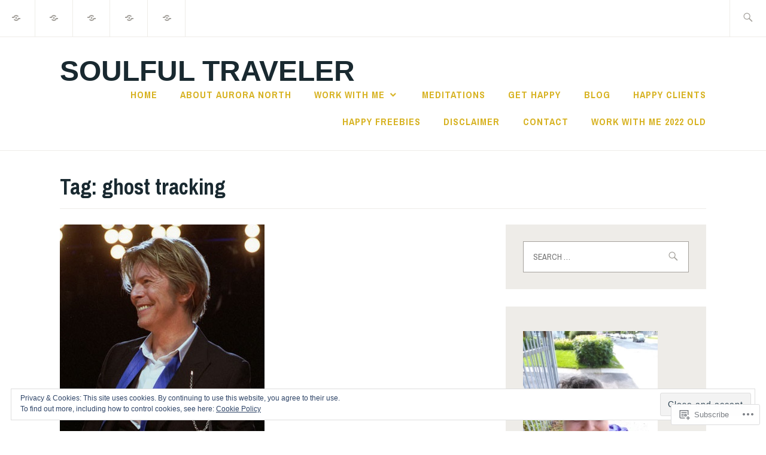

--- FILE ---
content_type: text/html; charset=UTF-8
request_url: https://soulfultraveler.com/tag/ghost-tracking/
body_size: 29058
content:
<!DOCTYPE html>
<html lang="en" itemscope itemtype="http://schema.org/WebPage">
<head>
<meta charset="UTF-8">
<meta name="viewport" content="width=device-width, initial-scale=1">
<link rel="profile" href="http://gmpg.org/xfn/11">
<link rel="pingback" href="https://soulfultraveler.com/xmlrpc.php">

<title>ghost tracking &#8211; Soulful Traveler</title>
<meta name='robots' content='max-image-preview:large' />
<meta name="google-site-verification" content="TfXvb2ZlNyzVBI6YyKZIkqD4HLQXXmoMFRvOmC5dasw" />
<meta name="p:domain_verify" content="b1b6101143ddf41d3318c92698caa658" />

<!-- Async WordPress.com Remote Login -->
<script id="wpcom_remote_login_js">
var wpcom_remote_login_extra_auth = '';
function wpcom_remote_login_remove_dom_node_id( element_id ) {
	var dom_node = document.getElementById( element_id );
	if ( dom_node ) { dom_node.parentNode.removeChild( dom_node ); }
}
function wpcom_remote_login_remove_dom_node_classes( class_name ) {
	var dom_nodes = document.querySelectorAll( '.' + class_name );
	for ( var i = 0; i < dom_nodes.length; i++ ) {
		dom_nodes[ i ].parentNode.removeChild( dom_nodes[ i ] );
	}
}
function wpcom_remote_login_final_cleanup() {
	wpcom_remote_login_remove_dom_node_classes( "wpcom_remote_login_msg" );
	wpcom_remote_login_remove_dom_node_id( "wpcom_remote_login_key" );
	wpcom_remote_login_remove_dom_node_id( "wpcom_remote_login_validate" );
	wpcom_remote_login_remove_dom_node_id( "wpcom_remote_login_js" );
	wpcom_remote_login_remove_dom_node_id( "wpcom_request_access_iframe" );
	wpcom_remote_login_remove_dom_node_id( "wpcom_request_access_styles" );
}

// Watch for messages back from the remote login
window.addEventListener( "message", function( e ) {
	if ( e.origin === "https://r-login.wordpress.com" ) {
		var data = {};
		try {
			data = JSON.parse( e.data );
		} catch( e ) {
			wpcom_remote_login_final_cleanup();
			return;
		}

		if ( data.msg === 'LOGIN' ) {
			// Clean up the login check iframe
			wpcom_remote_login_remove_dom_node_id( "wpcom_remote_login_key" );

			var id_regex = new RegExp( /^[0-9]+$/ );
			var token_regex = new RegExp( /^.*|.*|.*$/ );
			if (
				token_regex.test( data.token )
				&& id_regex.test( data.wpcomid )
			) {
				// We have everything we need to ask for a login
				var script = document.createElement( "script" );
				script.setAttribute( "id", "wpcom_remote_login_validate" );
				script.src = '/remote-login.php?wpcom_remote_login=validate'
					+ '&wpcomid=' + data.wpcomid
					+ '&token=' + encodeURIComponent( data.token )
					+ '&host=' + window.location.protocol
					+ '//' + window.location.hostname
					+ '&postid=35627'
					+ '&is_singular=';
				document.body.appendChild( script );
			}

			return;
		}

		// Safari ITP, not logged in, so redirect
		if ( data.msg === 'LOGIN-REDIRECT' ) {
			window.location = 'https://wordpress.com/log-in?redirect_to=' + window.location.href;
			return;
		}

		// Safari ITP, storage access failed, remove the request
		if ( data.msg === 'LOGIN-REMOVE' ) {
			var css_zap = 'html { -webkit-transition: margin-top 1s; transition: margin-top 1s; } /* 9001 */ html { margin-top: 0 !important; } * html body { margin-top: 0 !important; } @media screen and ( max-width: 782px ) { html { margin-top: 0 !important; } * html body { margin-top: 0 !important; } }';
			var style_zap = document.createElement( 'style' );
			style_zap.type = 'text/css';
			style_zap.appendChild( document.createTextNode( css_zap ) );
			document.body.appendChild( style_zap );

			var e = document.getElementById( 'wpcom_request_access_iframe' );
			e.parentNode.removeChild( e );

			document.cookie = 'wordpress_com_login_access=denied; path=/; max-age=31536000';

			return;
		}

		// Safari ITP
		if ( data.msg === 'REQUEST_ACCESS' ) {
			console.log( 'request access: safari' );

			// Check ITP iframe enable/disable knob
			if ( wpcom_remote_login_extra_auth !== 'safari_itp_iframe' ) {
				return;
			}

			// If we are in a "private window" there is no ITP.
			var private_window = false;
			try {
				var opendb = window.openDatabase( null, null, null, null );
			} catch( e ) {
				private_window = true;
			}

			if ( private_window ) {
				console.log( 'private window' );
				return;
			}

			var iframe = document.createElement( 'iframe' );
			iframe.id = 'wpcom_request_access_iframe';
			iframe.setAttribute( 'scrolling', 'no' );
			iframe.setAttribute( 'sandbox', 'allow-storage-access-by-user-activation allow-scripts allow-same-origin allow-top-navigation-by-user-activation' );
			iframe.src = 'https://r-login.wordpress.com/remote-login.php?wpcom_remote_login=request_access&origin=' + encodeURIComponent( data.origin ) + '&wpcomid=' + encodeURIComponent( data.wpcomid );

			var css = 'html { -webkit-transition: margin-top 1s; transition: margin-top 1s; } /* 9001 */ html { margin-top: 46px !important; } * html body { margin-top: 46px !important; } @media screen and ( max-width: 660px ) { html { margin-top: 71px !important; } * html body { margin-top: 71px !important; } #wpcom_request_access_iframe { display: block; height: 71px !important; } } #wpcom_request_access_iframe { border: 0px; height: 46px; position: fixed; top: 0; left: 0; width: 100%; min-width: 100%; z-index: 99999; background: #23282d; } ';

			var style = document.createElement( 'style' );
			style.type = 'text/css';
			style.id = 'wpcom_request_access_styles';
			style.appendChild( document.createTextNode( css ) );
			document.body.appendChild( style );

			document.body.appendChild( iframe );
		}

		if ( data.msg === 'DONE' ) {
			wpcom_remote_login_final_cleanup();
		}
	}
}, false );

// Inject the remote login iframe after the page has had a chance to load
// more critical resources
window.addEventListener( "DOMContentLoaded", function( e ) {
	var iframe = document.createElement( "iframe" );
	iframe.style.display = "none";
	iframe.setAttribute( "scrolling", "no" );
	iframe.setAttribute( "id", "wpcom_remote_login_key" );
	iframe.src = "https://r-login.wordpress.com/remote-login.php"
		+ "?wpcom_remote_login=key"
		+ "&origin=aHR0cHM6Ly9zb3VsZnVsdHJhdmVsZXIuY29t"
		+ "&wpcomid=84044657"
		+ "&time=" + Math.floor( Date.now() / 1000 );
	document.body.appendChild( iframe );
}, false );
</script>
<link rel='dns-prefetch' href='//s0.wp.com' />
<link rel='dns-prefetch' href='//fonts-api.wp.com' />
<link rel="alternate" type="application/rss+xml" title="Soulful Traveler &raquo; Feed" href="https://soulfultraveler.com/feed/" />
<link rel="alternate" type="application/rss+xml" title="Soulful Traveler &raquo; Comments Feed" href="https://soulfultraveler.com/comments/feed/" />
<link rel="alternate" type="application/rss+xml" title="Soulful Traveler &raquo; ghost tracking Tag Feed" href="https://soulfultraveler.com/tag/ghost-tracking/feed/" />
	<script type="text/javascript">
		/* <![CDATA[ */
		function addLoadEvent(func) {
			var oldonload = window.onload;
			if (typeof window.onload != 'function') {
				window.onload = func;
			} else {
				window.onload = function () {
					oldonload();
					func();
				}
			}
		}
		/* ]]> */
	</script>
	<link crossorigin='anonymous' rel='stylesheet' id='all-css-0-1' href='/_static/??/wp-content/mu-plugins/widgets/eu-cookie-law/templates/style.css,/wp-content/mu-plugins/likes/jetpack-likes.css?m=1743883414j&cssminify=yes' type='text/css' media='all' />
<style id='wp-emoji-styles-inline-css'>

	img.wp-smiley, img.emoji {
		display: inline !important;
		border: none !important;
		box-shadow: none !important;
		height: 1em !important;
		width: 1em !important;
		margin: 0 0.07em !important;
		vertical-align: -0.1em !important;
		background: none !important;
		padding: 0 !important;
	}
/*# sourceURL=wp-emoji-styles-inline-css */
</style>
<link crossorigin='anonymous' rel='stylesheet' id='all-css-2-1' href='/wp-content/plugins/gutenberg-core/v22.2.0/build/styles/block-library/style.css?m=1764855221i&cssminify=yes' type='text/css' media='all' />
<style id='wp-block-library-inline-css'>
.has-text-align-justify {
	text-align:justify;
}
.has-text-align-justify{text-align:justify;}

/*# sourceURL=wp-block-library-inline-css */
</style><style id='global-styles-inline-css'>
:root{--wp--preset--aspect-ratio--square: 1;--wp--preset--aspect-ratio--4-3: 4/3;--wp--preset--aspect-ratio--3-4: 3/4;--wp--preset--aspect-ratio--3-2: 3/2;--wp--preset--aspect-ratio--2-3: 2/3;--wp--preset--aspect-ratio--16-9: 16/9;--wp--preset--aspect-ratio--9-16: 9/16;--wp--preset--color--black: #192930;--wp--preset--color--cyan-bluish-gray: #abb8c3;--wp--preset--color--white: #ffffff;--wp--preset--color--pale-pink: #f78da7;--wp--preset--color--vivid-red: #cf2e2e;--wp--preset--color--luminous-vivid-orange: #ff6900;--wp--preset--color--luminous-vivid-amber: #fcb900;--wp--preset--color--light-green-cyan: #7bdcb5;--wp--preset--color--vivid-green-cyan: #00d084;--wp--preset--color--pale-cyan-blue: #8ed1fc;--wp--preset--color--vivid-cyan-blue: #0693e3;--wp--preset--color--vivid-purple: #9b51e0;--wp--preset--color--dark-gray: #474f53;--wp--preset--color--medium-gray: #a5a29d;--wp--preset--color--light-gray: #eeece8;--wp--preset--color--yellow: #d7b221;--wp--preset--color--dark-yellow: #9c8012;--wp--preset--gradient--vivid-cyan-blue-to-vivid-purple: linear-gradient(135deg,rgb(6,147,227) 0%,rgb(155,81,224) 100%);--wp--preset--gradient--light-green-cyan-to-vivid-green-cyan: linear-gradient(135deg,rgb(122,220,180) 0%,rgb(0,208,130) 100%);--wp--preset--gradient--luminous-vivid-amber-to-luminous-vivid-orange: linear-gradient(135deg,rgb(252,185,0) 0%,rgb(255,105,0) 100%);--wp--preset--gradient--luminous-vivid-orange-to-vivid-red: linear-gradient(135deg,rgb(255,105,0) 0%,rgb(207,46,46) 100%);--wp--preset--gradient--very-light-gray-to-cyan-bluish-gray: linear-gradient(135deg,rgb(238,238,238) 0%,rgb(169,184,195) 100%);--wp--preset--gradient--cool-to-warm-spectrum: linear-gradient(135deg,rgb(74,234,220) 0%,rgb(151,120,209) 20%,rgb(207,42,186) 40%,rgb(238,44,130) 60%,rgb(251,105,98) 80%,rgb(254,248,76) 100%);--wp--preset--gradient--blush-light-purple: linear-gradient(135deg,rgb(255,206,236) 0%,rgb(152,150,240) 100%);--wp--preset--gradient--blush-bordeaux: linear-gradient(135deg,rgb(254,205,165) 0%,rgb(254,45,45) 50%,rgb(107,0,62) 100%);--wp--preset--gradient--luminous-dusk: linear-gradient(135deg,rgb(255,203,112) 0%,rgb(199,81,192) 50%,rgb(65,88,208) 100%);--wp--preset--gradient--pale-ocean: linear-gradient(135deg,rgb(255,245,203) 0%,rgb(182,227,212) 50%,rgb(51,167,181) 100%);--wp--preset--gradient--electric-grass: linear-gradient(135deg,rgb(202,248,128) 0%,rgb(113,206,126) 100%);--wp--preset--gradient--midnight: linear-gradient(135deg,rgb(2,3,129) 0%,rgb(40,116,252) 100%);--wp--preset--font-size--small: 13px;--wp--preset--font-size--medium: 20px;--wp--preset--font-size--large: 36px;--wp--preset--font-size--x-large: 42px;--wp--preset--font-family--albert-sans: 'Albert Sans', sans-serif;--wp--preset--font-family--alegreya: Alegreya, serif;--wp--preset--font-family--arvo: Arvo, serif;--wp--preset--font-family--bodoni-moda: 'Bodoni Moda', serif;--wp--preset--font-family--bricolage-grotesque: 'Bricolage Grotesque', sans-serif;--wp--preset--font-family--cabin: Cabin, sans-serif;--wp--preset--font-family--chivo: Chivo, sans-serif;--wp--preset--font-family--commissioner: Commissioner, sans-serif;--wp--preset--font-family--cormorant: Cormorant, serif;--wp--preset--font-family--courier-prime: 'Courier Prime', monospace;--wp--preset--font-family--crimson-pro: 'Crimson Pro', serif;--wp--preset--font-family--dm-mono: 'DM Mono', monospace;--wp--preset--font-family--dm-sans: 'DM Sans', sans-serif;--wp--preset--font-family--dm-serif-display: 'DM Serif Display', serif;--wp--preset--font-family--domine: Domine, serif;--wp--preset--font-family--eb-garamond: 'EB Garamond', serif;--wp--preset--font-family--epilogue: Epilogue, sans-serif;--wp--preset--font-family--fahkwang: Fahkwang, sans-serif;--wp--preset--font-family--figtree: Figtree, sans-serif;--wp--preset--font-family--fira-sans: 'Fira Sans', sans-serif;--wp--preset--font-family--fjalla-one: 'Fjalla One', sans-serif;--wp--preset--font-family--fraunces: Fraunces, serif;--wp--preset--font-family--gabarito: Gabarito, system-ui;--wp--preset--font-family--ibm-plex-mono: 'IBM Plex Mono', monospace;--wp--preset--font-family--ibm-plex-sans: 'IBM Plex Sans', sans-serif;--wp--preset--font-family--ibarra-real-nova: 'Ibarra Real Nova', serif;--wp--preset--font-family--instrument-serif: 'Instrument Serif', serif;--wp--preset--font-family--inter: Inter, sans-serif;--wp--preset--font-family--josefin-sans: 'Josefin Sans', sans-serif;--wp--preset--font-family--jost: Jost, sans-serif;--wp--preset--font-family--libre-baskerville: 'Libre Baskerville', serif;--wp--preset--font-family--libre-franklin: 'Libre Franklin', sans-serif;--wp--preset--font-family--literata: Literata, serif;--wp--preset--font-family--lora: Lora, serif;--wp--preset--font-family--merriweather: Merriweather, serif;--wp--preset--font-family--montserrat: Montserrat, sans-serif;--wp--preset--font-family--newsreader: Newsreader, serif;--wp--preset--font-family--noto-sans-mono: 'Noto Sans Mono', sans-serif;--wp--preset--font-family--nunito: Nunito, sans-serif;--wp--preset--font-family--open-sans: 'Open Sans', sans-serif;--wp--preset--font-family--overpass: Overpass, sans-serif;--wp--preset--font-family--pt-serif: 'PT Serif', serif;--wp--preset--font-family--petrona: Petrona, serif;--wp--preset--font-family--piazzolla: Piazzolla, serif;--wp--preset--font-family--playfair-display: 'Playfair Display', serif;--wp--preset--font-family--plus-jakarta-sans: 'Plus Jakarta Sans', sans-serif;--wp--preset--font-family--poppins: Poppins, sans-serif;--wp--preset--font-family--raleway: Raleway, sans-serif;--wp--preset--font-family--roboto: Roboto, sans-serif;--wp--preset--font-family--roboto-slab: 'Roboto Slab', serif;--wp--preset--font-family--rubik: Rubik, sans-serif;--wp--preset--font-family--rufina: Rufina, serif;--wp--preset--font-family--sora: Sora, sans-serif;--wp--preset--font-family--source-sans-3: 'Source Sans 3', sans-serif;--wp--preset--font-family--source-serif-4: 'Source Serif 4', serif;--wp--preset--font-family--space-mono: 'Space Mono', monospace;--wp--preset--font-family--syne: Syne, sans-serif;--wp--preset--font-family--texturina: Texturina, serif;--wp--preset--font-family--urbanist: Urbanist, sans-serif;--wp--preset--font-family--work-sans: 'Work Sans', sans-serif;--wp--preset--spacing--20: 0.44rem;--wp--preset--spacing--30: 0.67rem;--wp--preset--spacing--40: 1rem;--wp--preset--spacing--50: 1.5rem;--wp--preset--spacing--60: 2.25rem;--wp--preset--spacing--70: 3.38rem;--wp--preset--spacing--80: 5.06rem;--wp--preset--shadow--natural: 6px 6px 9px rgba(0, 0, 0, 0.2);--wp--preset--shadow--deep: 12px 12px 50px rgba(0, 0, 0, 0.4);--wp--preset--shadow--sharp: 6px 6px 0px rgba(0, 0, 0, 0.2);--wp--preset--shadow--outlined: 6px 6px 0px -3px rgb(255, 255, 255), 6px 6px rgb(0, 0, 0);--wp--preset--shadow--crisp: 6px 6px 0px rgb(0, 0, 0);}:where(.is-layout-flex){gap: 0.5em;}:where(.is-layout-grid){gap: 0.5em;}body .is-layout-flex{display: flex;}.is-layout-flex{flex-wrap: wrap;align-items: center;}.is-layout-flex > :is(*, div){margin: 0;}body .is-layout-grid{display: grid;}.is-layout-grid > :is(*, div){margin: 0;}:where(.wp-block-columns.is-layout-flex){gap: 2em;}:where(.wp-block-columns.is-layout-grid){gap: 2em;}:where(.wp-block-post-template.is-layout-flex){gap: 1.25em;}:where(.wp-block-post-template.is-layout-grid){gap: 1.25em;}.has-black-color{color: var(--wp--preset--color--black) !important;}.has-cyan-bluish-gray-color{color: var(--wp--preset--color--cyan-bluish-gray) !important;}.has-white-color{color: var(--wp--preset--color--white) !important;}.has-pale-pink-color{color: var(--wp--preset--color--pale-pink) !important;}.has-vivid-red-color{color: var(--wp--preset--color--vivid-red) !important;}.has-luminous-vivid-orange-color{color: var(--wp--preset--color--luminous-vivid-orange) !important;}.has-luminous-vivid-amber-color{color: var(--wp--preset--color--luminous-vivid-amber) !important;}.has-light-green-cyan-color{color: var(--wp--preset--color--light-green-cyan) !important;}.has-vivid-green-cyan-color{color: var(--wp--preset--color--vivid-green-cyan) !important;}.has-pale-cyan-blue-color{color: var(--wp--preset--color--pale-cyan-blue) !important;}.has-vivid-cyan-blue-color{color: var(--wp--preset--color--vivid-cyan-blue) !important;}.has-vivid-purple-color{color: var(--wp--preset--color--vivid-purple) !important;}.has-black-background-color{background-color: var(--wp--preset--color--black) !important;}.has-cyan-bluish-gray-background-color{background-color: var(--wp--preset--color--cyan-bluish-gray) !important;}.has-white-background-color{background-color: var(--wp--preset--color--white) !important;}.has-pale-pink-background-color{background-color: var(--wp--preset--color--pale-pink) !important;}.has-vivid-red-background-color{background-color: var(--wp--preset--color--vivid-red) !important;}.has-luminous-vivid-orange-background-color{background-color: var(--wp--preset--color--luminous-vivid-orange) !important;}.has-luminous-vivid-amber-background-color{background-color: var(--wp--preset--color--luminous-vivid-amber) !important;}.has-light-green-cyan-background-color{background-color: var(--wp--preset--color--light-green-cyan) !important;}.has-vivid-green-cyan-background-color{background-color: var(--wp--preset--color--vivid-green-cyan) !important;}.has-pale-cyan-blue-background-color{background-color: var(--wp--preset--color--pale-cyan-blue) !important;}.has-vivid-cyan-blue-background-color{background-color: var(--wp--preset--color--vivid-cyan-blue) !important;}.has-vivid-purple-background-color{background-color: var(--wp--preset--color--vivid-purple) !important;}.has-black-border-color{border-color: var(--wp--preset--color--black) !important;}.has-cyan-bluish-gray-border-color{border-color: var(--wp--preset--color--cyan-bluish-gray) !important;}.has-white-border-color{border-color: var(--wp--preset--color--white) !important;}.has-pale-pink-border-color{border-color: var(--wp--preset--color--pale-pink) !important;}.has-vivid-red-border-color{border-color: var(--wp--preset--color--vivid-red) !important;}.has-luminous-vivid-orange-border-color{border-color: var(--wp--preset--color--luminous-vivid-orange) !important;}.has-luminous-vivid-amber-border-color{border-color: var(--wp--preset--color--luminous-vivid-amber) !important;}.has-light-green-cyan-border-color{border-color: var(--wp--preset--color--light-green-cyan) !important;}.has-vivid-green-cyan-border-color{border-color: var(--wp--preset--color--vivid-green-cyan) !important;}.has-pale-cyan-blue-border-color{border-color: var(--wp--preset--color--pale-cyan-blue) !important;}.has-vivid-cyan-blue-border-color{border-color: var(--wp--preset--color--vivid-cyan-blue) !important;}.has-vivid-purple-border-color{border-color: var(--wp--preset--color--vivid-purple) !important;}.has-vivid-cyan-blue-to-vivid-purple-gradient-background{background: var(--wp--preset--gradient--vivid-cyan-blue-to-vivid-purple) !important;}.has-light-green-cyan-to-vivid-green-cyan-gradient-background{background: var(--wp--preset--gradient--light-green-cyan-to-vivid-green-cyan) !important;}.has-luminous-vivid-amber-to-luminous-vivid-orange-gradient-background{background: var(--wp--preset--gradient--luminous-vivid-amber-to-luminous-vivid-orange) !important;}.has-luminous-vivid-orange-to-vivid-red-gradient-background{background: var(--wp--preset--gradient--luminous-vivid-orange-to-vivid-red) !important;}.has-very-light-gray-to-cyan-bluish-gray-gradient-background{background: var(--wp--preset--gradient--very-light-gray-to-cyan-bluish-gray) !important;}.has-cool-to-warm-spectrum-gradient-background{background: var(--wp--preset--gradient--cool-to-warm-spectrum) !important;}.has-blush-light-purple-gradient-background{background: var(--wp--preset--gradient--blush-light-purple) !important;}.has-blush-bordeaux-gradient-background{background: var(--wp--preset--gradient--blush-bordeaux) !important;}.has-luminous-dusk-gradient-background{background: var(--wp--preset--gradient--luminous-dusk) !important;}.has-pale-ocean-gradient-background{background: var(--wp--preset--gradient--pale-ocean) !important;}.has-electric-grass-gradient-background{background: var(--wp--preset--gradient--electric-grass) !important;}.has-midnight-gradient-background{background: var(--wp--preset--gradient--midnight) !important;}.has-small-font-size{font-size: var(--wp--preset--font-size--small) !important;}.has-medium-font-size{font-size: var(--wp--preset--font-size--medium) !important;}.has-large-font-size{font-size: var(--wp--preset--font-size--large) !important;}.has-x-large-font-size{font-size: var(--wp--preset--font-size--x-large) !important;}.has-albert-sans-font-family{font-family: var(--wp--preset--font-family--albert-sans) !important;}.has-alegreya-font-family{font-family: var(--wp--preset--font-family--alegreya) !important;}.has-arvo-font-family{font-family: var(--wp--preset--font-family--arvo) !important;}.has-bodoni-moda-font-family{font-family: var(--wp--preset--font-family--bodoni-moda) !important;}.has-bricolage-grotesque-font-family{font-family: var(--wp--preset--font-family--bricolage-grotesque) !important;}.has-cabin-font-family{font-family: var(--wp--preset--font-family--cabin) !important;}.has-chivo-font-family{font-family: var(--wp--preset--font-family--chivo) !important;}.has-commissioner-font-family{font-family: var(--wp--preset--font-family--commissioner) !important;}.has-cormorant-font-family{font-family: var(--wp--preset--font-family--cormorant) !important;}.has-courier-prime-font-family{font-family: var(--wp--preset--font-family--courier-prime) !important;}.has-crimson-pro-font-family{font-family: var(--wp--preset--font-family--crimson-pro) !important;}.has-dm-mono-font-family{font-family: var(--wp--preset--font-family--dm-mono) !important;}.has-dm-sans-font-family{font-family: var(--wp--preset--font-family--dm-sans) !important;}.has-dm-serif-display-font-family{font-family: var(--wp--preset--font-family--dm-serif-display) !important;}.has-domine-font-family{font-family: var(--wp--preset--font-family--domine) !important;}.has-eb-garamond-font-family{font-family: var(--wp--preset--font-family--eb-garamond) !important;}.has-epilogue-font-family{font-family: var(--wp--preset--font-family--epilogue) !important;}.has-fahkwang-font-family{font-family: var(--wp--preset--font-family--fahkwang) !important;}.has-figtree-font-family{font-family: var(--wp--preset--font-family--figtree) !important;}.has-fira-sans-font-family{font-family: var(--wp--preset--font-family--fira-sans) !important;}.has-fjalla-one-font-family{font-family: var(--wp--preset--font-family--fjalla-one) !important;}.has-fraunces-font-family{font-family: var(--wp--preset--font-family--fraunces) !important;}.has-gabarito-font-family{font-family: var(--wp--preset--font-family--gabarito) !important;}.has-ibm-plex-mono-font-family{font-family: var(--wp--preset--font-family--ibm-plex-mono) !important;}.has-ibm-plex-sans-font-family{font-family: var(--wp--preset--font-family--ibm-plex-sans) !important;}.has-ibarra-real-nova-font-family{font-family: var(--wp--preset--font-family--ibarra-real-nova) !important;}.has-instrument-serif-font-family{font-family: var(--wp--preset--font-family--instrument-serif) !important;}.has-inter-font-family{font-family: var(--wp--preset--font-family--inter) !important;}.has-josefin-sans-font-family{font-family: var(--wp--preset--font-family--josefin-sans) !important;}.has-jost-font-family{font-family: var(--wp--preset--font-family--jost) !important;}.has-libre-baskerville-font-family{font-family: var(--wp--preset--font-family--libre-baskerville) !important;}.has-libre-franklin-font-family{font-family: var(--wp--preset--font-family--libre-franklin) !important;}.has-literata-font-family{font-family: var(--wp--preset--font-family--literata) !important;}.has-lora-font-family{font-family: var(--wp--preset--font-family--lora) !important;}.has-merriweather-font-family{font-family: var(--wp--preset--font-family--merriweather) !important;}.has-montserrat-font-family{font-family: var(--wp--preset--font-family--montserrat) !important;}.has-newsreader-font-family{font-family: var(--wp--preset--font-family--newsreader) !important;}.has-noto-sans-mono-font-family{font-family: var(--wp--preset--font-family--noto-sans-mono) !important;}.has-nunito-font-family{font-family: var(--wp--preset--font-family--nunito) !important;}.has-open-sans-font-family{font-family: var(--wp--preset--font-family--open-sans) !important;}.has-overpass-font-family{font-family: var(--wp--preset--font-family--overpass) !important;}.has-pt-serif-font-family{font-family: var(--wp--preset--font-family--pt-serif) !important;}.has-petrona-font-family{font-family: var(--wp--preset--font-family--petrona) !important;}.has-piazzolla-font-family{font-family: var(--wp--preset--font-family--piazzolla) !important;}.has-playfair-display-font-family{font-family: var(--wp--preset--font-family--playfair-display) !important;}.has-plus-jakarta-sans-font-family{font-family: var(--wp--preset--font-family--plus-jakarta-sans) !important;}.has-poppins-font-family{font-family: var(--wp--preset--font-family--poppins) !important;}.has-raleway-font-family{font-family: var(--wp--preset--font-family--raleway) !important;}.has-roboto-font-family{font-family: var(--wp--preset--font-family--roboto) !important;}.has-roboto-slab-font-family{font-family: var(--wp--preset--font-family--roboto-slab) !important;}.has-rubik-font-family{font-family: var(--wp--preset--font-family--rubik) !important;}.has-rufina-font-family{font-family: var(--wp--preset--font-family--rufina) !important;}.has-sora-font-family{font-family: var(--wp--preset--font-family--sora) !important;}.has-source-sans-3-font-family{font-family: var(--wp--preset--font-family--source-sans-3) !important;}.has-source-serif-4-font-family{font-family: var(--wp--preset--font-family--source-serif-4) !important;}.has-space-mono-font-family{font-family: var(--wp--preset--font-family--space-mono) !important;}.has-syne-font-family{font-family: var(--wp--preset--font-family--syne) !important;}.has-texturina-font-family{font-family: var(--wp--preset--font-family--texturina) !important;}.has-urbanist-font-family{font-family: var(--wp--preset--font-family--urbanist) !important;}.has-work-sans-font-family{font-family: var(--wp--preset--font-family--work-sans) !important;}
/*# sourceURL=global-styles-inline-css */
</style>

<style id='classic-theme-styles-inline-css'>
/*! This file is auto-generated */
.wp-block-button__link{color:#fff;background-color:#32373c;border-radius:9999px;box-shadow:none;text-decoration:none;padding:calc(.667em + 2px) calc(1.333em + 2px);font-size:1.125em}.wp-block-file__button{background:#32373c;color:#fff;text-decoration:none}
/*# sourceURL=/wp-includes/css/classic-themes.min.css */
</style>
<link crossorigin='anonymous' rel='stylesheet' id='all-css-4-1' href='/_static/??-eJx9j9sKgzAQRH+omyUqvTyUfouJi02bG25S7d83Ir2AxZdlGc7MMDhG0MEn8gmjzb3xjDooG/SdsRLyKCSwcdESDPQQDXaG04cATk9LQjPv8CfIZfhmDVR0F9s0E44605IlV7At22i6nlKx8/uHRNO2JZYaUCoOxAzlOpMdpGvp4pVvkTFmhWYyweP/IStsmT1zF3eWh0buT3VdV7cX4K146Q==&cssminify=yes' type='text/css' media='all' />
<style id='ixion-style-inline-css'>
.byline { clip: rect(1px, 1px, 1px, 1px); height: 1px; position: absolute; overflow: hidden; width: 1px; }
/*# sourceURL=ixion-style-inline-css */
</style>
<link rel='stylesheet' id='ixion-fonts-archivo-css' href='//fonts-api.wp.com/css?family=Archivo+Narrow%3A400%2C400i%2C700%2C700i&#038;subset=latin%2Clatin-ext' media='all' />
<link crossorigin='anonymous' rel='stylesheet' id='all-css-6-1' href='/_static/??-eJyNj+FOQjEMhV/I2aAg8YfxUcioZbe4rcvaefXt3SWELIEQ/p2z9nTfgbk4lGyUDWyiRAql7YF/WTJ4VTKFQ58roEihOtHMZs+o+gRDNDVXYgucFY5kxeP32YO2DDvOCIEyVe4BvS2vbl7hLFfU/iK5uaCkRyD602l3pDnPdj+Uv6SCbybJmzFeUhh7c0Z3InATxV4ctPbfBdlHlyi3Ud8jqbSPEroM0LcGey8USFwU9LbUHo07RM91iX6mj9V28/qyfX9bb47/WAKsGw==&cssminify=yes' type='text/css' media='all' />
<link crossorigin='anonymous' rel='stylesheet' id='print-css-7-1' href='/wp-content/mu-plugins/global-print/global-print.css?m=1465851035i&cssminify=yes' type='text/css' media='print' />
<style id='jetpack-global-styles-frontend-style-inline-css'>
:root { --font-headings: unset; --font-base: unset; --font-headings-default: -apple-system,BlinkMacSystemFont,"Segoe UI",Roboto,Oxygen-Sans,Ubuntu,Cantarell,"Helvetica Neue",sans-serif; --font-base-default: -apple-system,BlinkMacSystemFont,"Segoe UI",Roboto,Oxygen-Sans,Ubuntu,Cantarell,"Helvetica Neue",sans-serif;}
/*# sourceURL=jetpack-global-styles-frontend-style-inline-css */
</style>
<link crossorigin='anonymous' rel='stylesheet' id='all-css-10-1' href='/_static/??-eJyNjcsKAjEMRX/IGtQZBxfip0hMS9sxTYppGfx7H7gRN+7ugcs5sFRHKi1Ig9Jd5R6zGMyhVaTrh8G6QFHfORhYwlvw6P39PbPENZmt4G/ROQuBKWVkxxrVvuBH1lIoz2waILJekF+HUzlupnG3nQ77YZwfuRJIaQ==&cssminify=yes' type='text/css' media='all' />
<script type="text/javascript" id="wpcom-actionbar-placeholder-js-extra">
/* <![CDATA[ */
var actionbardata = {"siteID":"84044657","postID":"0","siteURL":"https://soulfultraveler.com","xhrURL":"https://soulfultraveler.com/wp-admin/admin-ajax.php","nonce":"bdae942ed4","isLoggedIn":"","statusMessage":"","subsEmailDefault":"instantly","proxyScriptUrl":"https://s0.wp.com/wp-content/js/wpcom-proxy-request.js?m=1513050504i&amp;ver=20211021","i18n":{"followedText":"New posts from this site will now appear in your \u003Ca href=\"https://wordpress.com/reader\"\u003EReader\u003C/a\u003E","foldBar":"Collapse this bar","unfoldBar":"Expand this bar","shortLinkCopied":"Shortlink copied to clipboard."}};
//# sourceURL=wpcom-actionbar-placeholder-js-extra
/* ]]> */
</script>
<script type="text/javascript" id="jetpack-mu-wpcom-settings-js-before">
/* <![CDATA[ */
var JETPACK_MU_WPCOM_SETTINGS = {"assetsUrl":"https://s0.wp.com/wp-content/mu-plugins/jetpack-mu-wpcom-plugin/sun/jetpack_vendor/automattic/jetpack-mu-wpcom/src/build/"};
//# sourceURL=jetpack-mu-wpcom-settings-js-before
/* ]]> */
</script>
<script crossorigin='anonymous' type='text/javascript'  src='/_static/??/wp-content/js/rlt-proxy.js,/wp-content/blog-plugins/wordads-classes/js/cmp/v2/cmp-non-gdpr.js?m=1720530689j'></script>
<script type="text/javascript" id="rlt-proxy-js-after">
/* <![CDATA[ */
	rltInitialize( {"token":null,"iframeOrigins":["https:\/\/widgets.wp.com"]} );
//# sourceURL=rlt-proxy-js-after
/* ]]> */
</script>
<link rel="EditURI" type="application/rsd+xml" title="RSD" href="https://soulfultraveler1.wordpress.com/xmlrpc.php?rsd" />
<meta name="generator" content="WordPress.com" />

<!-- Jetpack Open Graph Tags -->
<meta property="og:type" content="website" />
<meta property="og:title" content="ghost tracking &#8211; Soulful Traveler" />
<meta property="og:url" content="https://soulfultraveler.com/tag/ghost-tracking/" />
<meta property="og:site_name" content="Soulful Traveler" />
<meta property="og:image" content="https://secure.gravatar.com/blavatar/2cf44ab4c4d1fa951dd72d42a2aafa2c2def340b9d11d1ec6c308648382dffd7?s=200&#038;ts=1768173969" />
<meta property="og:image:width" content="200" />
<meta property="og:image:height" content="200" />
<meta property="og:image:alt" content="" />
<meta property="og:locale" content="en_US" />
<meta name="twitter:creator" content="@auroranorth1" />
<meta name="twitter:site" content="@auroranorth1" />

<!-- End Jetpack Open Graph Tags -->
<link rel="shortcut icon" type="image/x-icon" href="https://secure.gravatar.com/blavatar/2cf44ab4c4d1fa951dd72d42a2aafa2c2def340b9d11d1ec6c308648382dffd7?s=32" sizes="16x16" />
<link rel="icon" type="image/x-icon" href="https://secure.gravatar.com/blavatar/2cf44ab4c4d1fa951dd72d42a2aafa2c2def340b9d11d1ec6c308648382dffd7?s=32" sizes="16x16" />
<link rel="apple-touch-icon" href="https://secure.gravatar.com/blavatar/2cf44ab4c4d1fa951dd72d42a2aafa2c2def340b9d11d1ec6c308648382dffd7?s=114" />
<link rel='openid.server' href='https://soulfultraveler.com/?openidserver=1' />
<link rel='openid.delegate' href='https://soulfultraveler.com/' />
<link rel="search" type="application/opensearchdescription+xml" href="https://soulfultraveler.com/osd.xml" title="Soulful Traveler" />
<link rel="search" type="application/opensearchdescription+xml" href="https://s1.wp.com/opensearch.xml" title="WordPress.com" />
		<style type="text/css">
			.recentcomments a {
				display: inline !important;
				padding: 0 !important;
				margin: 0 !important;
			}

			table.recentcommentsavatartop img.avatar, table.recentcommentsavatarend img.avatar {
				border: 0px;
				margin: 0;
			}

			table.recentcommentsavatartop a, table.recentcommentsavatarend a {
				border: 0px !important;
				background-color: transparent !important;
			}

			td.recentcommentsavatarend, td.recentcommentsavatartop {
				padding: 0px 0px 1px 0px;
				margin: 0px;
			}

			td.recentcommentstextend {
				border: none !important;
				padding: 0px 0px 2px 10px;
			}

			.rtl td.recentcommentstextend {
				padding: 0px 10px 2px 0px;
			}

			td.recentcommentstexttop {
				border: none;
				padding: 0px 0px 0px 10px;
			}

			.rtl td.recentcommentstexttop {
				padding: 0px 10px 0px 0px;
			}
		</style>
		<meta name="description" content="Posts about ghost tracking written by Aurora North" />
		<script type="text/javascript">

			window.doNotSellCallback = function() {

				var linkElements = [
					'a[href="https://wordpress.com/?ref=footer_blog"]',
					'a[href="https://wordpress.com/?ref=footer_website"]',
					'a[href="https://wordpress.com/?ref=vertical_footer"]',
					'a[href^="https://wordpress.com/?ref=footer_segment_"]',
				].join(',');

				var dnsLink = document.createElement( 'a' );
				dnsLink.href = 'https://wordpress.com/advertising-program-optout/';
				dnsLink.classList.add( 'do-not-sell-link' );
				dnsLink.rel = 'nofollow';
				dnsLink.style.marginLeft = '0.5em';
				dnsLink.textContent = 'Do Not Sell or Share My Personal Information';

				var creditLinks = document.querySelectorAll( linkElements );

				if ( 0 === creditLinks.length ) {
					return false;
				}

				Array.prototype.forEach.call( creditLinks, function( el ) {
					el.insertAdjacentElement( 'afterend', dnsLink );
				});

				return true;
			};

		</script>
		<script type="text/javascript">
	window.google_analytics_uacct = "UA-52447-2";
</script>

<script type="text/javascript">
	var _gaq = _gaq || [];
	_gaq.push(['_setAccount', 'UA-52447-2']);
	_gaq.push(['_gat._anonymizeIp']);
	_gaq.push(['_setDomainName', 'none']);
	_gaq.push(['_setAllowLinker', true]);
	_gaq.push(['_initData']);
	_gaq.push(['_trackPageview']);

	(function() {
		var ga = document.createElement('script'); ga.type = 'text/javascript'; ga.async = true;
		ga.src = ('https:' == document.location.protocol ? 'https://ssl' : 'http://www') + '.google-analytics.com/ga.js';
		(document.getElementsByTagName('head')[0] || document.getElementsByTagName('body')[0]).appendChild(ga);
	})();
</script>
<link crossorigin='anonymous' rel='stylesheet' id='all-css-0-3' href='/_static/??-eJydjtsKwjAQRH/IdKkX1AfxUyTdLGXbzYVuQujfW6/gm/p4huHMQE0GY8gUMvhikpSeg8JAOVkcnwxaAlw4IHQScVTQyommBlVX8LXAR1eEFNBOsSjJu/MKfvQ9DhUWt2CnOHHKHJfuBzWew59HK7ue8uKLyFaMJ8fWMN4n8ix00579qd3vNsdDu23XwxW8nX5h&cssminify=yes' type='text/css' media='all' />
</head>

<body class="archive tag tag-ghost-tracking tag-16801454 wp-embed-responsive wp-theme-pubixion customizer-styles-applied hfeed has-description no-featured-posts header-overlay-none featured-content-overlay-none jetpack-reblog-enabled author-hidden">
<div id="page" class="site">
	<a class="skip-link screen-reader-text" href="#content">Skip to content</a>

	<header id="masthead" class="site-header" role="banner">

		<div class="utility-container">
						<nav class="jetpack-social-navigation jetpack-social-navigation-genericons" aria-label="Social Links Menu">
				<div class="menu-services-container"><ul id="menu-services" class="menu"><li id="menu-item-36963" class="menu-item menu-item-type-post_type menu-item-object-page menu-item-36963"><a href="https://soulfultraveler.com/work-with-me-2/"><span class="screen-reader-text">Work With Me</span></a></li>
<li id="menu-item-35363" class="menu-item menu-item-type-post_type menu-item-object-page menu-item-35363"><a href="https://soulfultraveler.com/under-construction/"><span class="screen-reader-text">Under Construction</span></a></li>
<li id="menu-item-35096" class="menu-item menu-item-type-post_type menu-item-object-page menu-item-35096"><a href="https://soulfultraveler.com/spiritual-support/"><span class="screen-reader-text">Spiritual Support</span></a></li>
<li id="menu-item-36959" class="menu-item menu-item-type-post_type menu-item-object-page menu-item-36959"><a href="https://soulfultraveler.com/intuitive-readings/"><span class="screen-reader-text">Intuitive Readings</span></a></li>
<li id="menu-item-35110" class="menu-item menu-item-type-post_type menu-item-object-page menu-item-35110"><a href="https://soulfultraveler.com/paranormal-support/"><span class="screen-reader-text">Paranormal Support</span></a></li>
</ul></div>			</nav><!-- .jetpack-social-navigation -->
						
<form role="search" method="get" class="search-form" action="https://soulfultraveler.com/">
	<label>
		<span class="screen-reader-text">Search for:</span>
		<input type="search" class="search-field"
		placeholder="Search &hellip;"
		value="" name="s"
		title="Search for:" />
		<span class="search-form-icon"></span>
	</label>
	<input type="submit" class="search-submit"
		value="Search" />
</form>
		</div>

		<div class="branding-container">
					<div class="site-branding">
			
								<p class="site-title"><a href="https://soulfultraveler.com/" rel="home">Soulful Traveler</a></p>
					</div><!-- .site-branding -->
			<nav id="site-navigation" class="main-navigation" role="navigation">
	<button class="menu-toggle" aria-controls="top-menu" aria-expanded="false">Menu</button>
	<div class="menu-primary-container"><ul id="top-menu" class="menu"><li id="menu-item-34610" class="menu-item menu-item-type-post_type menu-item-object-page menu-item-home menu-item-34610"><a href="https://soulfultraveler.com/">Home</a></li>
<li id="menu-item-34611" class="menu-item menu-item-type-post_type menu-item-object-page menu-item-34611"><a href="https://soulfultraveler.com/about-aurora-north/">About Aurora North</a></li>
<li id="menu-item-36967" class="menu-item menu-item-type-post_type menu-item-object-page menu-item-has-children menu-item-36967"><a href="https://soulfultraveler.com/work-with-me-2/">Work With Me</a>
<ul class="sub-menu">
	<li id="menu-item-36970" class="menu-item menu-item-type-post_type menu-item-object-page menu-item-36970"><a href="https://soulfultraveler.com/happiness-coaching/">Happiness Coaching</a></li>
	<li id="menu-item-36972" class="menu-item menu-item-type-post_type menu-item-object-page menu-item-36972"><a href="https://soulfultraveler.com/intuitive-readings/">Intuitive Readings</a></li>
	<li id="menu-item-36976" class="menu-item menu-item-type-post_type menu-item-object-page menu-item-36976"><a href="https://soulfultraveler.com/paranormal-support/">Paranormal Support</a></li>
</ul>
</li>
<li id="menu-item-35550" class="menu-item menu-item-type-post_type menu-item-object-page menu-item-35550"><a href="https://soulfultraveler.com/meditations/">Meditations</a></li>
<li id="menu-item-34618" class="menu-item menu-item-type-post_type menu-item-object-page menu-item-34618"><a href="https://soulfultraveler.com/get-happy/">Get Happy</a></li>
<li id="menu-item-34612" class="menu-item menu-item-type-post_type menu-item-object-page current_page_parent menu-item-34612"><a href="https://soulfultraveler.com/blog/">Blog</a></li>
<li id="menu-item-34840" class="menu-item menu-item-type-post_type menu-item-object-page menu-item-34840"><a href="https://soulfultraveler.com/happy-clients/">Happy Clients</a></li>
<li id="menu-item-34969" class="menu-item menu-item-type-post_type menu-item-object-page menu-item-34969"><a href="https://soulfultraveler.com/happy-freebies/">Happy Freebies</a></li>
<li id="menu-item-34806" class="menu-item menu-item-type-post_type menu-item-object-page menu-item-34806"><a href="https://soulfultraveler.com/disclaimer/">Disclaimer</a></li>
<li id="menu-item-34619" class="menu-item menu-item-type-post_type menu-item-object-page menu-item-34619"><a href="https://soulfultraveler.com/contact/">Contact</a></li>
<li id="menu-item-35659" class="menu-item menu-item-type-post_type menu-item-object-page menu-item-35659"><a href="https://soulfultraveler.com/?page_id=35578">Work With Me 2022 old</a></li>
</ul></div></nav>
		</div>

	</header>

	
	<div id="content" class="site-content">

	<header class="page-header">
		<h1 class="page-title">Tag: <span>ghost tracking</span></h1>	</header>


	<div id="primary" class="content-area">
		<main id="main" class="site-main" role="main">

		
<article id="post-35627" class="post-35627 post type-post status-publish format-standard has-post-thumbnail hentry category-angels category-classes-and-workshops category-coaching category-david-bowie category-happiness category-john-lennon category-law-of-attraction category-life-journey category-paranormal-investigations category-past-lives category-patrick-swayze tag-afterlife tag-angels tag-archangel-azrael tag-archangel-gabriel tag-archangel-michael tag-archangel-raphael tag-archangel-uriel tag-archangels tag-aurora-north tag-blog tag-blogger tag-conversations-with-god tag-crossing-over-spirits tag-david-bowie tag-ghost tag-ghost-stories tag-ghost-tracking tag-ghosts tag-god tag-happiness tag-happiness-coach tag-happiness-coaching tag-happy tag-heaven tag-john-lennnon tag-law-of-attraction tag-life tag-manifesting tag-past-lives tag-patrick-swayze tag-soulful-traveler tag-the-secret tag-writer tag-writing">
	<div class="entry-body">
		<header class="entry-header">
			
				<div class="post-thumbnail">
					<a href="https://soulfultraveler.com/2018/01/15/my-conversations-with-david-bowie-god-and-the-tip-of-the-iceberg/">
						<img width="342" height="402" src="https://soulfultraveler.com/wp-content/uploads/2018/01/david-bowie_chicago_2002-08-08_photoby_adam-bielawski-cropped-1.jpg?w=342" class="attachment-ixion-featured-image size-ixion-featured-image wp-post-image" alt="David Bowie performs at Tweeter Center outside Chicago in Tinley Park,IL, USA on August 8, 2002. Photo by Adam Bielawski  Photographer: Photobra|Adam Bielawski   Licensed under the Creative Commons Attribution-Share Alike 3.0 Unported license." decoding="async" srcset="https://soulfultraveler.com/wp-content/uploads/2018/01/david-bowie_chicago_2002-08-08_photoby_adam-bielawski-cropped-1.jpg 342w, https://soulfultraveler.com/wp-content/uploads/2018/01/david-bowie_chicago_2002-08-08_photoby_adam-bielawski-cropped-1.jpg?w=128 128w, https://soulfultraveler.com/wp-content/uploads/2018/01/david-bowie_chicago_2002-08-08_photoby_adam-bielawski-cropped-1.jpg?w=255 255w" sizes="(max-width: 342px) 100vw, 342px" data-attachment-id="35628" data-permalink="https://soulfultraveler.com/2018/01/15/my-conversations-with-david-bowie-god-and-the-tip-of-the-iceberg/david-bowie_chicago_2002-08-08_photoby_adam-bielawski-cropped-1/" data-orig-file="https://soulfultraveler.com/wp-content/uploads/2018/01/david-bowie_chicago_2002-08-08_photoby_adam-bielawski-cropped-1.jpg" data-orig-size="342,402" data-comments-opened="1" data-image-meta="{&quot;aperture&quot;:&quot;0&quot;,&quot;credit&quot;:&quot;&quot;,&quot;camera&quot;:&quot;&quot;,&quot;caption&quot;:&quot;&quot;,&quot;created_timestamp&quot;:&quot;0&quot;,&quot;copyright&quot;:&quot;&quot;,&quot;focal_length&quot;:&quot;0&quot;,&quot;iso&quot;:&quot;0&quot;,&quot;shutter_speed&quot;:&quot;0&quot;,&quot;title&quot;:&quot;&quot;,&quot;orientation&quot;:&quot;0&quot;}" data-image-title="David-Bowie_Chicago_2002-08-08_photoby_Adam-Bielawski-cropped (1)" data-image-description="" data-image-caption="&lt;p&gt;David Bowie performs at Tweeter Center outside Chicago in Tinley Park,IL, USA on August 8, 2002. Photo by Adam Bielawski&lt;br /&gt;
 Photographer: Photobra|Adam Bielawski&lt;br /&gt;
 &lt;br /&gt;
Licensed under the Creative Commons Attribution-Share Alike 3.0 Unported license. &lt;/p&gt;
" data-medium-file="https://soulfultraveler.com/wp-content/uploads/2018/01/david-bowie_chicago_2002-08-08_photoby_adam-bielawski-cropped-1.jpg?w=255" data-large-file="https://soulfultraveler.com/wp-content/uploads/2018/01/david-bowie_chicago_2002-08-08_photoby_adam-bielawski-cropped-1.jpg?w=342" />					</a>
				</div>

					<div class="entry-meta">
			<span class="posted-on"><a href="https://soulfultraveler.com/2018/01/15/my-conversations-with-david-bowie-god-and-the-tip-of-the-iceberg/" rel="bookmark"><time class="entry-date published updated" datetime="2018-01-15T16:32:13-05:00">January 15, 2018</time></a></span> <span class="byline"><span class="author vcard"><a class="url fn n" href="https://soulfultraveler.com/author/lightness7777/">Aurora North</a></span></span> <span class="cat-links"><a href="https://soulfultraveler.com/category/angels/" rel="category tag">Angels</a>, <a href="https://soulfultraveler.com/category/classes-and-workshops/" rel="category tag">Classes and Workshops</a>, <a href="https://soulfultraveler.com/category/coaching/" rel="category tag">Coaching</a>, <a href="https://soulfultraveler.com/category/david-bowie/" rel="category tag">David Bowie</a>, <a href="https://soulfultraveler.com/category/happiness/" rel="category tag">happiness</a>, <a href="https://soulfultraveler.com/category/john-lennon/" rel="category tag">John Lennon</a>, <a href="https://soulfultraveler.com/category/law-of-attraction/" rel="category tag">Law of Attraction</a>, <a href="https://soulfultraveler.com/category/life-journey/" rel="category tag">Life Journey</a>, <a href="https://soulfultraveler.com/category/paranormal-investigations/" rel="category tag">Paranormal Investigations</a>, <a href="https://soulfultraveler.com/category/past-lives/" rel="category tag">Past Lives</a>, <a href="https://soulfultraveler.com/category/patrick-swayze/" rel="category tag">Patrick Swayze</a></span>					</div><!-- .entry-meta -->
<h2 class="entry-title"><a href="https://soulfultraveler.com/2018/01/15/my-conversations-with-david-bowie-god-and-the-tip-of-the-iceberg/" rel="bookmark">My Conversations with David Bowie, God, and The Tip Of The Iceberg</a></h2>		</header>
		<div class="entry-content">
			<p>My Conversations with David Bowie, God, and The Tip Of The Iceberg by aurora north I am being pushed. Big Time. Pushed to step fully into my BIG Authentic Light and my big, big gifts. It feels weird to say it out loud but I just have to put it out there. Every time I &hellip; <a href="https://soulfultraveler.com/2018/01/15/my-conversations-with-david-bowie-god-and-the-tip-of-the-iceberg/" class="more-link">Continue reading <span class="screen-reader-text">My Conversations with David Bowie, God, and The Tip Of The Iceberg</span></a></p><div id="jp-post-flair" class="sharedaddy sd-like-enabled sd-sharing-enabled"><div class="sharedaddy sd-sharing-enabled"><div class="robots-nocontent sd-block sd-social sd-social-icon-text sd-sharing"><h3 class="sd-title">Share this:</h3><div class="sd-content"><ul><li class="share-email"><a rel="nofollow noopener noreferrer"
				data-shared="sharing-email-35627"
				class="share-email sd-button share-icon"
				href="mailto:?subject=%5BShared%20Post%5D%20My%20Conversations%20with%20David%20Bowie%2C%20God%2C%20and%20The%20Tip%20Of%20The%20Iceberg&#038;body=https%3A%2F%2Fsoulfultraveler.com%2F2018%2F01%2F15%2Fmy-conversations-with-david-bowie-god-and-the-tip-of-the-iceberg%2F&#038;share=email"
				target="_blank"
				aria-labelledby="sharing-email-35627"
				data-email-share-error-title="Do you have email set up?" data-email-share-error-text="If you&#039;re having problems sharing via email, you might not have email set up for your browser. You may need to create a new email yourself." data-email-share-nonce="5121535190" data-email-share-track-url="https://soulfultraveler.com/2018/01/15/my-conversations-with-david-bowie-god-and-the-tip-of-the-iceberg/?share=email">
				<span id="sharing-email-35627" hidden>Click to email a link to a friend (Opens in new window)</span>
				<span>Email</span>
			</a></li><li class="share-print"><a rel="nofollow noopener noreferrer"
				data-shared="sharing-print-35627"
				class="share-print sd-button share-icon"
				href="https://soulfultraveler.com/2018/01/15/my-conversations-with-david-bowie-god-and-the-tip-of-the-iceberg/?share=print"
				target="_blank"
				aria-labelledby="sharing-print-35627"
				>
				<span id="sharing-print-35627" hidden>Click to print (Opens in new window)</span>
				<span>Print</span>
			</a></li><li class="share-twitter"><a rel="nofollow noopener noreferrer"
				data-shared="sharing-twitter-35627"
				class="share-twitter sd-button share-icon"
				href="https://soulfultraveler.com/2018/01/15/my-conversations-with-david-bowie-god-and-the-tip-of-the-iceberg/?share=twitter"
				target="_blank"
				aria-labelledby="sharing-twitter-35627"
				>
				<span id="sharing-twitter-35627" hidden>Click to share on X (Opens in new window)</span>
				<span>X</span>
			</a></li><li class="share-facebook"><a rel="nofollow noopener noreferrer"
				data-shared="sharing-facebook-35627"
				class="share-facebook sd-button share-icon"
				href="https://soulfultraveler.com/2018/01/15/my-conversations-with-david-bowie-god-and-the-tip-of-the-iceberg/?share=facebook"
				target="_blank"
				aria-labelledby="sharing-facebook-35627"
				>
				<span id="sharing-facebook-35627" hidden>Click to share on Facebook (Opens in new window)</span>
				<span>Facebook</span>
			</a></li><li class="share-pinterest"><a rel="nofollow noopener noreferrer"
				data-shared="sharing-pinterest-35627"
				class="share-pinterest sd-button share-icon"
				href="https://soulfultraveler.com/2018/01/15/my-conversations-with-david-bowie-god-and-the-tip-of-the-iceberg/?share=pinterest"
				target="_blank"
				aria-labelledby="sharing-pinterest-35627"
				>
				<span id="sharing-pinterest-35627" hidden>Click to share on Pinterest (Opens in new window)</span>
				<span>Pinterest</span>
			</a></li><li class="share-custom share-custom-instagram"><a rel="nofollow noopener noreferrer"
				data-shared="sharing-custom-35627"
				class="share-custom share-custom-instagram sd-button share-icon"
				href="https://soulfultraveler.com/2018/01/15/my-conversations-with-david-bowie-god-and-the-tip-of-the-iceberg/?share=custom-1437890439"
				target="_blank"
				aria-labelledby="sharing-custom-35627"
				>
				<span id="sharing-custom-35627" hidden>Click to share on Instagram (Opens in new window)</span>
				<span style="background-image:url(&quot;https://commons.wikimedia.org/wiki/Category:Instagram#/media/File:Instagram_Logo.png&quot;);">Instagram</span>
			</a></li><li class="share-linkedin"><a rel="nofollow noopener noreferrer"
				data-shared="sharing-linkedin-35627"
				class="share-linkedin sd-button share-icon"
				href="https://soulfultraveler.com/2018/01/15/my-conversations-with-david-bowie-god-and-the-tip-of-the-iceberg/?share=linkedin"
				target="_blank"
				aria-labelledby="sharing-linkedin-35627"
				>
				<span id="sharing-linkedin-35627" hidden>Click to share on LinkedIn (Opens in new window)</span>
				<span>LinkedIn</span>
			</a></li><li class="share-tumblr"><a rel="nofollow noopener noreferrer"
				data-shared="sharing-tumblr-35627"
				class="share-tumblr sd-button share-icon"
				href="https://soulfultraveler.com/2018/01/15/my-conversations-with-david-bowie-god-and-the-tip-of-the-iceberg/?share=tumblr"
				target="_blank"
				aria-labelledby="sharing-tumblr-35627"
				>
				<span id="sharing-tumblr-35627" hidden>Click to share on Tumblr (Opens in new window)</span>
				<span>Tumblr</span>
			</a></li><li class="share-reddit"><a rel="nofollow noopener noreferrer"
				data-shared="sharing-reddit-35627"
				class="share-reddit sd-button share-icon"
				href="https://soulfultraveler.com/2018/01/15/my-conversations-with-david-bowie-god-and-the-tip-of-the-iceberg/?share=reddit"
				target="_blank"
				aria-labelledby="sharing-reddit-35627"
				>
				<span id="sharing-reddit-35627" hidden>Click to share on Reddit (Opens in new window)</span>
				<span>Reddit</span>
			</a></li><li class="share-end"></li></ul></div></div></div><div class='sharedaddy sd-block sd-like jetpack-likes-widget-wrapper jetpack-likes-widget-unloaded' id='like-post-wrapper-84044657-35627-696431911abac' data-src='//widgets.wp.com/likes/index.html?ver=20260111#blog_id=84044657&amp;post_id=35627&amp;origin=soulfultraveler1.wordpress.com&amp;obj_id=84044657-35627-696431911abac&amp;domain=soulfultraveler.com' data-name='like-post-frame-84044657-35627-696431911abac' data-title='Like or Reblog'><div class='likes-widget-placeholder post-likes-widget-placeholder' style='height: 55px;'><span class='button'><span>Like</span></span> <span class='loading'>Loading...</span></div><span class='sd-text-color'></span><a class='sd-link-color'></a></div></div>		</div><!-- .entry-content -->

		
			</div> <!-- .entry-body -->
</article><!-- #post-## -->

<article id="post-35113" class="post-35113 post type-post status-publish format-standard has-post-thumbnail hentry category-paranormal-investigations tag-archangels tag-aurora-north tag-crossing-over-spirits tag-ghost-hunt tag-ghost-tracking tag-ghostbusters tag-ghosts tag-paranormal tag-paranormal-investigation tag-soulful-traveler tag-whoyagonnacall">
	<div class="entry-body">
		<header class="entry-header">
			
				<div class="post-thumbnail">
					<a href="https://soulfultraveler.com/2017/06/10/who-ya-gonna-call-archangels/">
						<img width="640" height="426" src="https://soulfultraveler.com/wp-content/uploads/2017/06/cemetery-1670231_640.jpg?w=640" class="attachment-ixion-featured-image size-ixion-featured-image wp-post-image" alt="" decoding="async" srcset="https://soulfultraveler.com/wp-content/uploads/2017/06/cemetery-1670231_640.jpg 640w, https://soulfultraveler.com/wp-content/uploads/2017/06/cemetery-1670231_640.jpg?w=150 150w, https://soulfultraveler.com/wp-content/uploads/2017/06/cemetery-1670231_640.jpg?w=300 300w" sizes="(max-width: 640px) 100vw, 640px" data-attachment-id="35323" data-permalink="https://soulfultraveler.com/2017/06/10/who-ya-gonna-call-archangels/cemetery-1670231_640/" data-orig-file="https://soulfultraveler.com/wp-content/uploads/2017/06/cemetery-1670231_640.jpg" data-orig-size="640,426" data-comments-opened="1" data-image-meta="{&quot;aperture&quot;:&quot;9&quot;,&quot;credit&quot;:&quot;&quot;,&quot;camera&quot;:&quot;E-M10&quot;,&quot;caption&quot;:&quot;&quot;,&quot;created_timestamp&quot;:&quot;0&quot;,&quot;copyright&quot;:&quot;&quot;,&quot;focal_length&quot;:&quot;116&quot;,&quot;iso&quot;:&quot;250&quot;,&quot;shutter_speed&quot;:&quot;0.004&quot;,&quot;title&quot;:&quot;&quot;,&quot;orientation&quot;:&quot;0&quot;}" data-image-title="cemetery-1670231_640" data-image-description="" data-image-caption="" data-medium-file="https://soulfultraveler.com/wp-content/uploads/2017/06/cemetery-1670231_640.jpg?w=300" data-large-file="https://soulfultraveler.com/wp-content/uploads/2017/06/cemetery-1670231_640.jpg?w=640" />					</a>
				</div>

					<div class="entry-meta">
			<span class="posted-on"><a href="https://soulfultraveler.com/2017/06/10/who-ya-gonna-call-archangels/" rel="bookmark"><time class="entry-date published" datetime="2017-06-10T22:43:39-04:00">June 10, 2017</time><time class="updated" datetime="2022-04-06T15:18:33-04:00">April 6, 2022</time></a></span> <span class="byline"><span class="author vcard"><a class="url fn n" href="https://soulfultraveler.com/author/lightness7777/">Aurora North</a></span></span> <span class="cat-links"><a href="https://soulfultraveler.com/category/paranormal-investigations/" rel="category tag">Paranormal Investigations</a></span>					</div><!-- .entry-meta -->
<h2 class="entry-title"><a href="https://soulfultraveler.com/2017/06/10/who-ya-gonna-call-archangels/" rel="bookmark">Who Ya Gonna Call? Archangels!</a></h2>		</header>
		<div class="entry-content">
			<p>Who Ya Gonna Call? Archangels!  by aurora north I thought I would write about my work with the Archangels and ghost hunting. Truth be told, Archangels are a crucial part of all paranormal investigations I conduct, whether it be for fun, public local ghost hunts, or the private paranormal investigations I conduct to help clients &hellip; <a href="https://soulfultraveler.com/2017/06/10/who-ya-gonna-call-archangels/" class="more-link">Continue reading <span class="screen-reader-text">Who Ya Gonna Call? Archangels!</span></a></p><div id="atatags-370373-696431911ded6">
		<script type="text/javascript">
			__ATA = window.__ATA || {};
			__ATA.cmd = window.__ATA.cmd || [];
			__ATA.cmd.push(function() {
				__ATA.initVideoSlot('atatags-370373-696431911ded6', {
					sectionId: '370373',
					format: 'inread'
				});
			});
		</script>
	</div><div id="jp-post-flair" class="sharedaddy sd-like-enabled sd-sharing-enabled"><div class="sharedaddy sd-sharing-enabled"><div class="robots-nocontent sd-block sd-social sd-social-icon-text sd-sharing"><h3 class="sd-title">Share this:</h3><div class="sd-content"><ul><li class="share-email"><a rel="nofollow noopener noreferrer"
				data-shared="sharing-email-35113"
				class="share-email sd-button share-icon"
				href="mailto:?subject=%5BShared%20Post%5D%20Who%20Ya%20Gonna%20Call%3F%20Archangels%21&#038;body=https%3A%2F%2Fsoulfultraveler.com%2F2017%2F06%2F10%2Fwho-ya-gonna-call-archangels%2F&#038;share=email"
				target="_blank"
				aria-labelledby="sharing-email-35113"
				data-email-share-error-title="Do you have email set up?" data-email-share-error-text="If you&#039;re having problems sharing via email, you might not have email set up for your browser. You may need to create a new email yourself." data-email-share-nonce="5fbb47a737" data-email-share-track-url="https://soulfultraveler.com/2017/06/10/who-ya-gonna-call-archangels/?share=email">
				<span id="sharing-email-35113" hidden>Click to email a link to a friend (Opens in new window)</span>
				<span>Email</span>
			</a></li><li class="share-print"><a rel="nofollow noopener noreferrer"
				data-shared="sharing-print-35113"
				class="share-print sd-button share-icon"
				href="https://soulfultraveler.com/2017/06/10/who-ya-gonna-call-archangels/?share=print"
				target="_blank"
				aria-labelledby="sharing-print-35113"
				>
				<span id="sharing-print-35113" hidden>Click to print (Opens in new window)</span>
				<span>Print</span>
			</a></li><li class="share-twitter"><a rel="nofollow noopener noreferrer"
				data-shared="sharing-twitter-35113"
				class="share-twitter sd-button share-icon"
				href="https://soulfultraveler.com/2017/06/10/who-ya-gonna-call-archangels/?share=twitter"
				target="_blank"
				aria-labelledby="sharing-twitter-35113"
				>
				<span id="sharing-twitter-35113" hidden>Click to share on X (Opens in new window)</span>
				<span>X</span>
			</a></li><li class="share-facebook"><a rel="nofollow noopener noreferrer"
				data-shared="sharing-facebook-35113"
				class="share-facebook sd-button share-icon"
				href="https://soulfultraveler.com/2017/06/10/who-ya-gonna-call-archangels/?share=facebook"
				target="_blank"
				aria-labelledby="sharing-facebook-35113"
				>
				<span id="sharing-facebook-35113" hidden>Click to share on Facebook (Opens in new window)</span>
				<span>Facebook</span>
			</a></li><li class="share-pinterest"><a rel="nofollow noopener noreferrer"
				data-shared="sharing-pinterest-35113"
				class="share-pinterest sd-button share-icon"
				href="https://soulfultraveler.com/2017/06/10/who-ya-gonna-call-archangels/?share=pinterest"
				target="_blank"
				aria-labelledby="sharing-pinterest-35113"
				>
				<span id="sharing-pinterest-35113" hidden>Click to share on Pinterest (Opens in new window)</span>
				<span>Pinterest</span>
			</a></li><li class="share-custom share-custom-instagram"><a rel="nofollow noopener noreferrer"
				data-shared="sharing-custom-35113"
				class="share-custom share-custom-instagram sd-button share-icon"
				href="https://soulfultraveler.com/2017/06/10/who-ya-gonna-call-archangels/?share=custom-1437890439"
				target="_blank"
				aria-labelledby="sharing-custom-35113"
				>
				<span id="sharing-custom-35113" hidden>Click to share on Instagram (Opens in new window)</span>
				<span style="background-image:url(&quot;https://commons.wikimedia.org/wiki/Category:Instagram#/media/File:Instagram_Logo.png&quot;);">Instagram</span>
			</a></li><li class="share-linkedin"><a rel="nofollow noopener noreferrer"
				data-shared="sharing-linkedin-35113"
				class="share-linkedin sd-button share-icon"
				href="https://soulfultraveler.com/2017/06/10/who-ya-gonna-call-archangels/?share=linkedin"
				target="_blank"
				aria-labelledby="sharing-linkedin-35113"
				>
				<span id="sharing-linkedin-35113" hidden>Click to share on LinkedIn (Opens in new window)</span>
				<span>LinkedIn</span>
			</a></li><li class="share-tumblr"><a rel="nofollow noopener noreferrer"
				data-shared="sharing-tumblr-35113"
				class="share-tumblr sd-button share-icon"
				href="https://soulfultraveler.com/2017/06/10/who-ya-gonna-call-archangels/?share=tumblr"
				target="_blank"
				aria-labelledby="sharing-tumblr-35113"
				>
				<span id="sharing-tumblr-35113" hidden>Click to share on Tumblr (Opens in new window)</span>
				<span>Tumblr</span>
			</a></li><li class="share-reddit"><a rel="nofollow noopener noreferrer"
				data-shared="sharing-reddit-35113"
				class="share-reddit sd-button share-icon"
				href="https://soulfultraveler.com/2017/06/10/who-ya-gonna-call-archangels/?share=reddit"
				target="_blank"
				aria-labelledby="sharing-reddit-35113"
				>
				<span id="sharing-reddit-35113" hidden>Click to share on Reddit (Opens in new window)</span>
				<span>Reddit</span>
			</a></li><li class="share-end"></li></ul></div></div></div><div class='sharedaddy sd-block sd-like jetpack-likes-widget-wrapper jetpack-likes-widget-unloaded' id='like-post-wrapper-84044657-35113-696431911eb72' data-src='//widgets.wp.com/likes/index.html?ver=20260111#blog_id=84044657&amp;post_id=35113&amp;origin=soulfultraveler1.wordpress.com&amp;obj_id=84044657-35113-696431911eb72&amp;domain=soulfultraveler.com' data-name='like-post-frame-84044657-35113-696431911eb72' data-title='Like or Reblog'><div class='likes-widget-placeholder post-likes-widget-placeholder' style='height: 55px;'><span class='button'><span>Like</span></span> <span class='loading'>Loading...</span></div><span class='sd-text-color'></span><a class='sd-link-color'></a></div></div>		</div><!-- .entry-content -->

		
			</div> <!-- .entry-body -->
</article><!-- #post-## -->

<article id="post-299" class="post-299 post type-post status-publish format-standard has-post-thumbnail hentry category-empaths category-life-journey category-mediumship-2 category-soulful-training category-soulful-travelers tag-abundance tag-aurora-north tag-beauty tag-best-friend tag-blessed-life tag-blessings tag-ghost-hunt tag-ghost-tracking tag-ghosts tag-god tag-gratitude tag-highest-intention tag-inner-beauty tag-nature tag-new-york tag-ny tag-paranormal tag-paranormal-investigation tag-quebec tag-road-trips tag-soul tag-soulful tag-soulful-life tag-soulful-road-trips tag-soulful-traveler tag-soulful-travelers tag-thanksgiving tag-the-source tag-vermont">
	<div class="entry-body">
		<header class="entry-header">
			
				<div class="post-thumbnail">
					<a href="https://soulfultraveler.com/2015/10/12/giving-thanks-for-thanksgiving-connecting-with-soulful-travelers-and-the-blessings-from-spirit/">
						<img width="1080" height="675" src="https://soulfultraveler.com/wp-content/uploads/2015/10/couple-bicycles-love.jpg?w=1080" class="attachment-ixion-featured-image size-ixion-featured-image wp-post-image" alt="Giving Thanks for Thanksgiving: Connecting With Soulful Travelers and The Blessings From Spirit. www.soulfultraveler.com" decoding="async" loading="lazy" srcset="https://soulfultraveler.com/wp-content/uploads/2015/10/couple-bicycles-love.jpg?w=1080 1080w, https://soulfultraveler.com/wp-content/uploads/2015/10/couple-bicycles-love.jpg?w=150 150w, https://soulfultraveler.com/wp-content/uploads/2015/10/couple-bicycles-love.jpg?w=300 300w, https://soulfultraveler.com/wp-content/uploads/2015/10/couple-bicycles-love.jpg?w=768 768w, https://soulfultraveler.com/wp-content/uploads/2015/10/couple-bicycles-love.jpg?w=1024 1024w, https://soulfultraveler.com/wp-content/uploads/2015/10/couple-bicycles-love.jpg?w=1440 1440w, https://soulfultraveler.com/wp-content/uploads/2015/10/couple-bicycles-love.jpg 1920w" sizes="(max-width: 1080px) 100vw, 1080px" data-attachment-id="300" data-permalink="https://soulfultraveler.com/2015/10/12/giving-thanks-for-thanksgiving-connecting-with-soulful-travelers-and-the-blessings-from-spirit/couple-bicycles-love/" data-orig-file="https://soulfultraveler.com/wp-content/uploads/2015/10/couple-bicycles-love.jpg" data-orig-size="1920,1200" data-comments-opened="1" data-image-meta="{&quot;aperture&quot;:&quot;0&quot;,&quot;credit&quot;:&quot;&quot;,&quot;camera&quot;:&quot;&quot;,&quot;caption&quot;:&quot;&quot;,&quot;created_timestamp&quot;:&quot;0&quot;,&quot;copyright&quot;:&quot;&quot;,&quot;focal_length&quot;:&quot;0&quot;,&quot;iso&quot;:&quot;0&quot;,&quot;shutter_speed&quot;:&quot;0&quot;,&quot;title&quot;:&quot;&quot;,&quot;orientation&quot;:&quot;0&quot;}" data-image-title="Giving Thanks for Thanksgiving:  Connecting With Soulful Travelers and The Blessings From Spirit" data-image-description="&lt;p&gt;Giving Thanks for Thanksgiving:  Connecting With Soulful Travelers and The Blessings From Spirit. www.soulfultraveler.com&lt;/p&gt;
" data-image-caption="" data-medium-file="https://soulfultraveler.com/wp-content/uploads/2015/10/couple-bicycles-love.jpg?w=300" data-large-file="https://soulfultraveler.com/wp-content/uploads/2015/10/couple-bicycles-love.jpg?w=1024" />					</a>
				</div>

					<div class="entry-meta">
			<span class="posted-on"><a href="https://soulfultraveler.com/2015/10/12/giving-thanks-for-thanksgiving-connecting-with-soulful-travelers-and-the-blessings-from-spirit/" rel="bookmark"><time class="entry-date published" datetime="2015-10-12T12:56:38-04:00">October 12, 2015</time><time class="updated" datetime="2016-03-27T23:37:13-04:00">March 27, 2016</time></a></span> <span class="byline"><span class="author vcard"><a class="url fn n" href="https://soulfultraveler.com/author/lightness7777/">Aurora North</a></span></span> <span class="cat-links"><a href="https://soulfultraveler.com/category/empaths/" rel="category tag">Empaths</a>, <a href="https://soulfultraveler.com/category/life-journey/" rel="category tag">Life Journey</a>, <a href="https://soulfultraveler.com/category/mediumship-2/" rel="category tag">Mediumship</a>, <a href="https://soulfultraveler.com/category/soulful-training/" rel="category tag">Soulful Training</a>, <a href="https://soulfultraveler.com/category/soulful-travelers/" rel="category tag">Soulful Travelers</a></span>					</div><!-- .entry-meta -->
<h2 class="entry-title"><a href="https://soulfultraveler.com/2015/10/12/giving-thanks-for-thanksgiving-connecting-with-soulful-travelers-and-the-blessings-from-spirit/" rel="bookmark">Giving Thanks for Thanksgiving:  Connecting With Soulful Travelers and The Blessings From Spirit</a></h2>		</header>
		<div class="entry-content">
			<p>Giving Thanks for Thanksgiving:  Connecting With Soulful Travelers and The Blessings From Spirit by aurora north I’ve been playing hooky. Yes, I am guilty of stepping away from my Soul Traveler blog writing for an impromptu hiatus. But let me tell you I have been having lots of fun having soulful adventures both out in &hellip; <a href="https://soulfultraveler.com/2015/10/12/giving-thanks-for-thanksgiving-connecting-with-soulful-travelers-and-the-blessings-from-spirit/" class="more-link">Continue reading <span class="screen-reader-text">Giving Thanks for Thanksgiving:  Connecting With Soulful Travelers and The Blessings From Spirit</span></a></p><div id="jp-post-flair" class="sharedaddy sd-like-enabled sd-sharing-enabled"><div class="sharedaddy sd-sharing-enabled"><div class="robots-nocontent sd-block sd-social sd-social-icon-text sd-sharing"><h3 class="sd-title">Share this:</h3><div class="sd-content"><ul><li class="share-email"><a rel="nofollow noopener noreferrer"
				data-shared="sharing-email-299"
				class="share-email sd-button share-icon"
				href="mailto:?subject=%5BShared%20Post%5D%20Giving%20Thanks%20for%20Thanksgiving%3A%20%20Connecting%20With%20Soulful%20Travelers%20and%20The%20Blessings%20From%20Spirit&#038;body=https%3A%2F%2Fsoulfultraveler.com%2F2015%2F10%2F12%2Fgiving-thanks-for-thanksgiving-connecting-with-soulful-travelers-and-the-blessings-from-spirit%2F&#038;share=email"
				target="_blank"
				aria-labelledby="sharing-email-299"
				data-email-share-error-title="Do you have email set up?" data-email-share-error-text="If you&#039;re having problems sharing via email, you might not have email set up for your browser. You may need to create a new email yourself." data-email-share-nonce="09fd2d1af1" data-email-share-track-url="https://soulfultraveler.com/2015/10/12/giving-thanks-for-thanksgiving-connecting-with-soulful-travelers-and-the-blessings-from-spirit/?share=email">
				<span id="sharing-email-299" hidden>Click to email a link to a friend (Opens in new window)</span>
				<span>Email</span>
			</a></li><li class="share-print"><a rel="nofollow noopener noreferrer"
				data-shared="sharing-print-299"
				class="share-print sd-button share-icon"
				href="https://soulfultraveler.com/2015/10/12/giving-thanks-for-thanksgiving-connecting-with-soulful-travelers-and-the-blessings-from-spirit/?share=print"
				target="_blank"
				aria-labelledby="sharing-print-299"
				>
				<span id="sharing-print-299" hidden>Click to print (Opens in new window)</span>
				<span>Print</span>
			</a></li><li class="share-twitter"><a rel="nofollow noopener noreferrer"
				data-shared="sharing-twitter-299"
				class="share-twitter sd-button share-icon"
				href="https://soulfultraveler.com/2015/10/12/giving-thanks-for-thanksgiving-connecting-with-soulful-travelers-and-the-blessings-from-spirit/?share=twitter"
				target="_blank"
				aria-labelledby="sharing-twitter-299"
				>
				<span id="sharing-twitter-299" hidden>Click to share on X (Opens in new window)</span>
				<span>X</span>
			</a></li><li class="share-facebook"><a rel="nofollow noopener noreferrer"
				data-shared="sharing-facebook-299"
				class="share-facebook sd-button share-icon"
				href="https://soulfultraveler.com/2015/10/12/giving-thanks-for-thanksgiving-connecting-with-soulful-travelers-and-the-blessings-from-spirit/?share=facebook"
				target="_blank"
				aria-labelledby="sharing-facebook-299"
				>
				<span id="sharing-facebook-299" hidden>Click to share on Facebook (Opens in new window)</span>
				<span>Facebook</span>
			</a></li><li class="share-pinterest"><a rel="nofollow noopener noreferrer"
				data-shared="sharing-pinterest-299"
				class="share-pinterest sd-button share-icon"
				href="https://soulfultraveler.com/2015/10/12/giving-thanks-for-thanksgiving-connecting-with-soulful-travelers-and-the-blessings-from-spirit/?share=pinterest"
				target="_blank"
				aria-labelledby="sharing-pinterest-299"
				>
				<span id="sharing-pinterest-299" hidden>Click to share on Pinterest (Opens in new window)</span>
				<span>Pinterest</span>
			</a></li><li class="share-custom share-custom-instagram"><a rel="nofollow noopener noreferrer"
				data-shared="sharing-custom-299"
				class="share-custom share-custom-instagram sd-button share-icon"
				href="https://soulfultraveler.com/2015/10/12/giving-thanks-for-thanksgiving-connecting-with-soulful-travelers-and-the-blessings-from-spirit/?share=custom-1437890439"
				target="_blank"
				aria-labelledby="sharing-custom-299"
				>
				<span id="sharing-custom-299" hidden>Click to share on Instagram (Opens in new window)</span>
				<span style="background-image:url(&quot;https://commons.wikimedia.org/wiki/Category:Instagram#/media/File:Instagram_Logo.png&quot;);">Instagram</span>
			</a></li><li class="share-linkedin"><a rel="nofollow noopener noreferrer"
				data-shared="sharing-linkedin-299"
				class="share-linkedin sd-button share-icon"
				href="https://soulfultraveler.com/2015/10/12/giving-thanks-for-thanksgiving-connecting-with-soulful-travelers-and-the-blessings-from-spirit/?share=linkedin"
				target="_blank"
				aria-labelledby="sharing-linkedin-299"
				>
				<span id="sharing-linkedin-299" hidden>Click to share on LinkedIn (Opens in new window)</span>
				<span>LinkedIn</span>
			</a></li><li class="share-tumblr"><a rel="nofollow noopener noreferrer"
				data-shared="sharing-tumblr-299"
				class="share-tumblr sd-button share-icon"
				href="https://soulfultraveler.com/2015/10/12/giving-thanks-for-thanksgiving-connecting-with-soulful-travelers-and-the-blessings-from-spirit/?share=tumblr"
				target="_blank"
				aria-labelledby="sharing-tumblr-299"
				>
				<span id="sharing-tumblr-299" hidden>Click to share on Tumblr (Opens in new window)</span>
				<span>Tumblr</span>
			</a></li><li class="share-reddit"><a rel="nofollow noopener noreferrer"
				data-shared="sharing-reddit-299"
				class="share-reddit sd-button share-icon"
				href="https://soulfultraveler.com/2015/10/12/giving-thanks-for-thanksgiving-connecting-with-soulful-travelers-and-the-blessings-from-spirit/?share=reddit"
				target="_blank"
				aria-labelledby="sharing-reddit-299"
				>
				<span id="sharing-reddit-299" hidden>Click to share on Reddit (Opens in new window)</span>
				<span>Reddit</span>
			</a></li><li class="share-end"></li></ul></div></div></div><div class='sharedaddy sd-block sd-like jetpack-likes-widget-wrapper jetpack-likes-widget-unloaded' id='like-post-wrapper-84044657-299-696431912299e' data-src='//widgets.wp.com/likes/index.html?ver=20260111#blog_id=84044657&amp;post_id=299&amp;origin=soulfultraveler1.wordpress.com&amp;obj_id=84044657-299-696431912299e&amp;domain=soulfultraveler.com' data-name='like-post-frame-84044657-299-696431912299e' data-title='Like or Reblog'><div class='likes-widget-placeholder post-likes-widget-placeholder' style='height: 55px;'><span class='button'><span>Like</span></span> <span class='loading'>Loading...</span></div><span class='sd-text-color'></span><a class='sd-link-color'></a></div></div>		</div><!-- .entry-content -->

		
			</div> <!-- .entry-body -->
</article><!-- #post-## -->

<article id="post-34678" class="post-34678 post type-post status-publish format-standard has-post-thumbnail hentry category-paranormal-investigations tag-aurora-north tag-ghost-hunt tag-ghost-tracking tag-ghosts tag-paranormal tag-paranormal-investigation tag-soulful-traveler">
	<div class="entry-body">
		<header class="entry-header">
			
				<div class="post-thumbnail">
					<a href="https://soulfultraveler.com/2015/04/15/paranormal-investigations/">
						<img width="640" height="480" src="https://soulfultraveler.com/wp-content/uploads/2015/01/img_1285.jpg?w=640" class="attachment-ixion-featured-image size-ixion-featured-image wp-post-image" alt="Aurora North - Soulful Traveler - SoulfulTraveler.com - Happiness Coach - Tips on Living a Happy Life" decoding="async" loading="lazy" srcset="https://soulfultraveler.com/wp-content/uploads/2015/01/img_1285.jpg 640w, https://soulfultraveler.com/wp-content/uploads/2015/01/img_1285.jpg?w=150 150w, https://soulfultraveler.com/wp-content/uploads/2015/01/img_1285.jpg?w=300 300w" sizes="(max-width: 640px) 100vw, 640px" data-attachment-id="145" data-permalink="https://soulfultraveler.com/?attachment_id=145" data-orig-file="https://soulfultraveler.com/wp-content/uploads/2015/01/img_1285.jpg" data-orig-size="640,480" data-comments-opened="1" data-image-meta="{&quot;aperture&quot;:&quot;4&quot;,&quot;credit&quot;:&quot;&quot;,&quot;camera&quot;:&quot;Canon PowerShot SX110 IS&quot;,&quot;caption&quot;:&quot;&quot;,&quot;created_timestamp&quot;:&quot;1397241984&quot;,&quot;copyright&quot;:&quot;&quot;,&quot;focal_length&quot;:&quot;6&quot;,&quot;iso&quot;:&quot;80&quot;,&quot;shutter_speed&quot;:&quot;0.0125&quot;,&quot;title&quot;:&quot;&quot;,&quot;orientation&quot;:&quot;1&quot;}" data-image-title="IMG_1285" data-image-description="" data-image-caption="" data-medium-file="https://soulfultraveler.com/wp-content/uploads/2015/01/img_1285.jpg?w=300" data-large-file="https://soulfultraveler.com/wp-content/uploads/2015/01/img_1285.jpg?w=640" />					</a>
				</div>

					<div class="entry-meta">
			<span class="posted-on"><a href="https://soulfultraveler.com/2015/04/15/paranormal-investigations/" rel="bookmark"><time class="entry-date published" datetime="2015-04-15T22:10:17-04:00">April 15, 2015</time><time class="updated" datetime="2016-04-07T12:00:00-04:00">April 7, 2016</time></a></span> <span class="byline"><span class="author vcard"><a class="url fn n" href="https://soulfultraveler.com/author/lightness7777/">Aurora North</a></span></span> <span class="cat-links"><a href="https://soulfultraveler.com/category/paranormal-investigations/" rel="category tag">Paranormal Investigations</a></span>					</div><!-- .entry-meta -->
<h2 class="entry-title"><a href="https://soulfultraveler.com/2015/04/15/paranormal-investigations/" rel="bookmark">Paranormal Investigations</a></h2>		</header>
		<div class="entry-content">
			<p>Paranormal Investigations by aurora north Since January 2008, I have participated in many intriguing investigations of reported, possible and potential sites of paranormal activity. Having had a fascination with all things paranormal since I was a child and having experienced unexplainable phenomena myself, I was kick-started into taking an active role in investigating the paranormal &hellip; <a href="https://soulfultraveler.com/2015/04/15/paranormal-investigations/" class="more-link">Continue reading <span class="screen-reader-text">Paranormal Investigations</span></a></p><div id="jp-post-flair" class="sharedaddy sd-like-enabled sd-sharing-enabled"><div class="sharedaddy sd-sharing-enabled"><div class="robots-nocontent sd-block sd-social sd-social-icon-text sd-sharing"><h3 class="sd-title">Share this:</h3><div class="sd-content"><ul><li class="share-email"><a rel="nofollow noopener noreferrer"
				data-shared="sharing-email-34678"
				class="share-email sd-button share-icon"
				href="mailto:?subject=%5BShared%20Post%5D%20Paranormal%20Investigations&#038;body=https%3A%2F%2Fsoulfultraveler.com%2F2015%2F04%2F15%2Fparanormal-investigations%2F&#038;share=email"
				target="_blank"
				aria-labelledby="sharing-email-34678"
				data-email-share-error-title="Do you have email set up?" data-email-share-error-text="If you&#039;re having problems sharing via email, you might not have email set up for your browser. You may need to create a new email yourself." data-email-share-nonce="d9773193a3" data-email-share-track-url="https://soulfultraveler.com/2015/04/15/paranormal-investigations/?share=email">
				<span id="sharing-email-34678" hidden>Click to email a link to a friend (Opens in new window)</span>
				<span>Email</span>
			</a></li><li class="share-print"><a rel="nofollow noopener noreferrer"
				data-shared="sharing-print-34678"
				class="share-print sd-button share-icon"
				href="https://soulfultraveler.com/2015/04/15/paranormal-investigations/?share=print"
				target="_blank"
				aria-labelledby="sharing-print-34678"
				>
				<span id="sharing-print-34678" hidden>Click to print (Opens in new window)</span>
				<span>Print</span>
			</a></li><li class="share-twitter"><a rel="nofollow noopener noreferrer"
				data-shared="sharing-twitter-34678"
				class="share-twitter sd-button share-icon"
				href="https://soulfultraveler.com/2015/04/15/paranormal-investigations/?share=twitter"
				target="_blank"
				aria-labelledby="sharing-twitter-34678"
				>
				<span id="sharing-twitter-34678" hidden>Click to share on X (Opens in new window)</span>
				<span>X</span>
			</a></li><li class="share-facebook"><a rel="nofollow noopener noreferrer"
				data-shared="sharing-facebook-34678"
				class="share-facebook sd-button share-icon"
				href="https://soulfultraveler.com/2015/04/15/paranormal-investigations/?share=facebook"
				target="_blank"
				aria-labelledby="sharing-facebook-34678"
				>
				<span id="sharing-facebook-34678" hidden>Click to share on Facebook (Opens in new window)</span>
				<span>Facebook</span>
			</a></li><li class="share-pinterest"><a rel="nofollow noopener noreferrer"
				data-shared="sharing-pinterest-34678"
				class="share-pinterest sd-button share-icon"
				href="https://soulfultraveler.com/2015/04/15/paranormal-investigations/?share=pinterest"
				target="_blank"
				aria-labelledby="sharing-pinterest-34678"
				>
				<span id="sharing-pinterest-34678" hidden>Click to share on Pinterest (Opens in new window)</span>
				<span>Pinterest</span>
			</a></li><li class="share-custom share-custom-instagram"><a rel="nofollow noopener noreferrer"
				data-shared="sharing-custom-34678"
				class="share-custom share-custom-instagram sd-button share-icon"
				href="https://soulfultraveler.com/2015/04/15/paranormal-investigations/?share=custom-1437890439"
				target="_blank"
				aria-labelledby="sharing-custom-34678"
				>
				<span id="sharing-custom-34678" hidden>Click to share on Instagram (Opens in new window)</span>
				<span style="background-image:url(&quot;https://commons.wikimedia.org/wiki/Category:Instagram#/media/File:Instagram_Logo.png&quot;);">Instagram</span>
			</a></li><li class="share-linkedin"><a rel="nofollow noopener noreferrer"
				data-shared="sharing-linkedin-34678"
				class="share-linkedin sd-button share-icon"
				href="https://soulfultraveler.com/2015/04/15/paranormal-investigations/?share=linkedin"
				target="_blank"
				aria-labelledby="sharing-linkedin-34678"
				>
				<span id="sharing-linkedin-34678" hidden>Click to share on LinkedIn (Opens in new window)</span>
				<span>LinkedIn</span>
			</a></li><li class="share-tumblr"><a rel="nofollow noopener noreferrer"
				data-shared="sharing-tumblr-34678"
				class="share-tumblr sd-button share-icon"
				href="https://soulfultraveler.com/2015/04/15/paranormal-investigations/?share=tumblr"
				target="_blank"
				aria-labelledby="sharing-tumblr-34678"
				>
				<span id="sharing-tumblr-34678" hidden>Click to share on Tumblr (Opens in new window)</span>
				<span>Tumblr</span>
			</a></li><li class="share-reddit"><a rel="nofollow noopener noreferrer"
				data-shared="sharing-reddit-34678"
				class="share-reddit sd-button share-icon"
				href="https://soulfultraveler.com/2015/04/15/paranormal-investigations/?share=reddit"
				target="_blank"
				aria-labelledby="sharing-reddit-34678"
				>
				<span id="sharing-reddit-34678" hidden>Click to share on Reddit (Opens in new window)</span>
				<span>Reddit</span>
			</a></li><li class="share-end"></li></ul></div></div></div><div class='sharedaddy sd-block sd-like jetpack-likes-widget-wrapper jetpack-likes-widget-unloaded' id='like-post-wrapper-84044657-34678-69643191286da' data-src='//widgets.wp.com/likes/index.html?ver=20260111#blog_id=84044657&amp;post_id=34678&amp;origin=soulfultraveler1.wordpress.com&amp;obj_id=84044657-34678-69643191286da&amp;domain=soulfultraveler.com' data-name='like-post-frame-84044657-34678-69643191286da' data-title='Like or Reblog'><div class='likes-widget-placeholder post-likes-widget-placeholder' style='height: 55px;'><span class='button'><span>Like</span></span> <span class='loading'>Loading...</span></div><span class='sd-text-color'></span><a class='sd-link-color'></a></div></div>		</div><!-- .entry-content -->

		
			</div> <!-- .entry-body -->
</article><!-- #post-## -->

		</main>
	</div>

<aside id="secondary" class="widget-area" role="complementary">
	<section id="search-7" class="widget widget_search">
<form role="search" method="get" class="search-form" action="https://soulfultraveler.com/">
	<label>
		<span class="screen-reader-text">Search for:</span>
		<input type="search" class="search-field"
		placeholder="Search &hellip;"
		value="" name="s"
		title="Search for:" />
		<span class="search-form-icon"></span>
	</label>
	<input type="submit" class="search-submit"
		value="Search" />
</form>
</section><section id="media_image-11" class="widget widget_media_image"><style>.widget.widget_media_image { overflow: hidden; }.widget.widget_media_image img { height: auto; max-width: 100%; }</style><figure style="width: 225px" class="wp-caption alignnone"><img width="225" height="300" src="https://soulfultraveler.com/wp-content/uploads/2019/08/img_20190616_173607221.jpg?w=225" class="image wp-image-36357 alignleft attachment-225x300 size-225x300" alt="Aurora North - Soulful Traveler" decoding="async" loading="lazy" style="max-width: 100%; height: auto;" title="Aurora North - Soulful Traveler" srcset="https://soulfultraveler.com/wp-content/uploads/2019/08/img_20190616_173607221.jpg?w=225 225w, https://soulfultraveler.com/wp-content/uploads/2019/08/img_20190616_173607221.jpg?w=450 450w, https://soulfultraveler.com/wp-content/uploads/2019/08/img_20190616_173607221.jpg?w=113 113w" sizes="(max-width: 225px) 100vw, 225px" data-attachment-id="36357" data-permalink="https://soulfultraveler.com/img_20190616_173607221/" data-orig-file="https://soulfultraveler.com/wp-content/uploads/2019/08/img_20190616_173607221.jpg" data-orig-size="1944,2592" data-comments-opened="1" data-image-meta="{&quot;aperture&quot;:&quot;2.2&quot;,&quot;credit&quot;:&quot;&quot;,&quot;camera&quot;:&quot;moto e5 play&quot;,&quot;caption&quot;:&quot;&quot;,&quot;created_timestamp&quot;:&quot;1560706567&quot;,&quot;copyright&quot;:&quot;&quot;,&quot;focal_length&quot;:&quot;1.97&quot;,&quot;iso&quot;:&quot;50&quot;,&quot;shutter_speed&quot;:&quot;0.0079365079365079&quot;,&quot;title&quot;:&quot;&quot;,&quot;orientation&quot;:&quot;0&quot;}" data-image-title="IMG_20190616_173607221" data-image-description="" data-image-caption="" data-medium-file="https://soulfultraveler.com/wp-content/uploads/2019/08/img_20190616_173607221.jpg?w=225" data-large-file="https://soulfultraveler.com/wp-content/uploads/2019/08/img_20190616_173607221.jpg?w=768" /><figcaption class="wp-caption-text">Hi! I’m Aurora. I’m a Soulful Traveler who has learned the ins and outs of how to live a happier, more spiritual and heart-centered life, through my many soulful travels. My mission is to help people experience more joy, miracles, blessings and happiness every day of their lives. :) </figcaption></figure></section><section id="blog_subscription-5" class="widget widget_blog_subscription jetpack_subscription_widget"><h2 class="widget-title"><label for="subscribe-field">Subscribe to Blog via Email</label></h2>

			<div class="wp-block-jetpack-subscriptions__container">
			<form
				action="https://subscribe.wordpress.com"
				method="post"
				accept-charset="utf-8"
				data-blog="84044657"
				data-post_access_level="everybody"
				id="subscribe-blog"
			>
				<p>Enter your email address to subscribe to this blog and receive notifications of new posts by email.</p>
				<p id="subscribe-email">
					<label
						id="subscribe-field-label"
						for="subscribe-field"
						class="screen-reader-text"
					>
						Email Address:					</label>

					<input
							type="email"
							name="email"
							autocomplete="email"
							
							style="width: 95%; padding: 1px 10px"
							placeholder="Email Address"
							value=""
							id="subscribe-field"
							required
						/>				</p>

				<p id="subscribe-submit"
									>
					<input type="hidden" name="action" value="subscribe"/>
					<input type="hidden" name="blog_id" value="84044657"/>
					<input type="hidden" name="source" value="https://soulfultraveler.com/tag/ghost-tracking/"/>
					<input type="hidden" name="sub-type" value="widget"/>
					<input type="hidden" name="redirect_fragment" value="subscribe-blog"/>
					<input type="hidden" id="_wpnonce" name="_wpnonce" value="0af9fc2d83" />					<button type="submit"
													class="wp-block-button__link"
																	>
						Subscribe					</button>
				</p>
			</form>
							<div class="wp-block-jetpack-subscriptions__subscount">
					Join 493 other subscribers				</div>
						</div>
			
</section><section id="media_image-9" class="widget widget_media_image"><h2 class="widget-title">Donate</h2><style>.widget.widget_media_image { overflow: hidden; }.widget.widget_media_image img { height: auto; max-width: 100%; }</style><figure style="width: 200px" class="wp-caption alignnone"><a href="https://www.paypal.me/AuroraNorth"><img width="200" height="56" src="https://soulfultraveler.com/wp-content/uploads/2016/08/donate-button.jpg?w=200" class="image wp-image-35057 alignnone attachment-200x200 size-200x200" alt="" decoding="async" loading="lazy" style="max-width: 100%; height: auto;" srcset="https://soulfultraveler.com/wp-content/uploads/2016/08/donate-button.jpg?w=200 200w, https://soulfultraveler.com/wp-content/uploads/2016/08/donate-button.jpg?w=400 400w, https://soulfultraveler.com/wp-content/uploads/2016/08/donate-button.jpg?w=150 150w, https://soulfultraveler.com/wp-content/uploads/2016/08/donate-button.jpg?w=300 300w" sizes="(max-width: 200px) 100vw, 200px" data-attachment-id="35057" data-permalink="https://soulfultraveler.com/donate-button/" data-orig-file="https://soulfultraveler.com/wp-content/uploads/2016/08/donate-button.jpg" data-orig-size="861,241" data-comments-opened="1" data-image-meta="{&quot;aperture&quot;:&quot;0&quot;,&quot;credit&quot;:&quot;&quot;,&quot;camera&quot;:&quot;&quot;,&quot;caption&quot;:&quot;&quot;,&quot;created_timestamp&quot;:&quot;0&quot;,&quot;copyright&quot;:&quot;&quot;,&quot;focal_length&quot;:&quot;0&quot;,&quot;iso&quot;:&quot;0&quot;,&quot;shutter_speed&quot;:&quot;0&quot;,&quot;title&quot;:&quot;&quot;,&quot;orientation&quot;:&quot;0&quot;}" data-image-title="donate button" data-image-description="" data-image-caption="" data-medium-file="https://soulfultraveler.com/wp-content/uploads/2016/08/donate-button.jpg?w=300" data-large-file="https://soulfultraveler.com/wp-content/uploads/2016/08/donate-button.jpg?w=861" /></a><figcaption class="wp-caption-text">Help support our website by making a donation.</figcaption></figure></section>
		<section id="recent-posts-5" class="widget widget_recent_entries">
		<h2 class="widget-title">Recent Posts</h2>
		<ul>
											<li>
					<a href="https://soulfultraveler.com/2019/05/01/legacy/">Legacy</a>
									</li>
											<li>
					<a href="https://soulfultraveler.com/2018/01/15/my-conversations-with-david-bowie-god-and-the-tip-of-the-iceberg/">My Conversations with David Bowie, God, and The Tip Of The Iceberg</a>
									</li>
											<li>
					<a href="https://soulfultraveler.com/2018/01/07/how-manifesting-what-you-want-is-like-living-with-a-cat-and-other-funny-things-about-the-universe/">How Manifesting What You Want Is Like Living With A Cat – and other funny things about the universe</a>
									</li>
											<li>
					<a href="https://soulfultraveler.com/2017/06/10/who-ya-gonna-call-archangels/">Who Ya Gonna Call? Archangels!</a>
									</li>
											<li>
					<a href="https://soulfultraveler.com/2017/05/10/cosmos-of-gratitude/">A Cosmos of Gratitude</a>
									</li>
					</ul>

		</section><section id="categories-7" class="widget widget_categories"><h2 class="widget-title">Categories</h2><form action="https://soulfultraveler.com" method="get"><label class="screen-reader-text" for="cat">Categories</label><select  name='cat' id='cat' class='postform'>
	<option value='-1'>Select Category</option>
	<option class="level-0" value="62260">Ancestors</option>
	<option class="level-0" value="20817">Angels</option>
	<option class="level-0" value="2157920">Classes and Workshops</option>
	<option class="level-0" value="13926">Coaching</option>
	<option class="level-0" value="76749">David Bowie</option>
	<option class="level-0" value="2022976">Empaths</option>
	<option class="level-0" value="22297">happiness</option>
	<option class="level-0" value="378841302">Highest Self Series</option>
	<option class="level-0" value="4548">John Lennon</option>
	<option class="level-0" value="30788">Law of Attraction</option>
	<option class="level-0" value="173517">Life Journey</option>
	<option class="level-0" value="35714490">Mediumship</option>
	<option class="level-0" value="382404">Paranormal Investigations</option>
	<option class="level-0" value="88009">Past Lives</option>
	<option class="level-0" value="256773">Patrick Swayze</option>
	<option class="level-0" value="2109524">Soulful Poetry</option>
	<option class="level-0" value="345661091">Soulful Training</option>
	<option class="level-0" value="407635983">Soulful Travelers</option>
</select>
</form><script type="text/javascript">
/* <![CDATA[ */

( ( dropdownId ) => {
	const dropdown = document.getElementById( dropdownId );
	function onSelectChange() {
		setTimeout( () => {
			if ( 'escape' === dropdown.dataset.lastkey ) {
				return;
			}
			if ( dropdown.value && parseInt( dropdown.value ) > 0 && dropdown instanceof HTMLSelectElement ) {
				dropdown.parentElement.submit();
			}
		}, 250 );
	}
	function onKeyUp( event ) {
		if ( 'Escape' === event.key ) {
			dropdown.dataset.lastkey = 'escape';
		} else {
			delete dropdown.dataset.lastkey;
		}
	}
	function onClick() {
		delete dropdown.dataset.lastkey;
	}
	dropdown.addEventListener( 'keyup', onKeyUp );
	dropdown.addEventListener( 'click', onClick );
	dropdown.addEventListener( 'change', onSelectChange );
})( "cat" );

//# sourceURL=WP_Widget_Categories%3A%3Awidget
/* ]]> */
</script>
</section><section id="archives-7" class="widget widget_archive"><h2 class="widget-title">Archives</h2>		<label class="screen-reader-text" for="archives-dropdown-7">Archives</label>
		<select id="archives-dropdown-7" name="archive-dropdown">
			
			<option value="">Select Month</option>
				<option value='https://soulfultraveler.com/2019/05/'> May 2019 </option>
	<option value='https://soulfultraveler.com/2018/01/'> January 2018 </option>
	<option value='https://soulfultraveler.com/2017/06/'> June 2017 </option>
	<option value='https://soulfultraveler.com/2017/05/'> May 2017 </option>
	<option value='https://soulfultraveler.com/2016/10/'> October 2016 </option>
	<option value='https://soulfultraveler.com/2016/09/'> September 2016 </option>
	<option value='https://soulfultraveler.com/2016/04/'> April 2016 </option>
	<option value='https://soulfultraveler.com/2015/12/'> December 2015 </option>
	<option value='https://soulfultraveler.com/2015/11/'> November 2015 </option>
	<option value='https://soulfultraveler.com/2015/10/'> October 2015 </option>
	<option value='https://soulfultraveler.com/2015/08/'> August 2015 </option>
	<option value='https://soulfultraveler.com/2015/07/'> July 2015 </option>
	<option value='https://soulfultraveler.com/2015/05/'> May 2015 </option>
	<option value='https://soulfultraveler.com/2015/04/'> April 2015 </option>

		</select>

			<script type="text/javascript">
/* <![CDATA[ */

( ( dropdownId ) => {
	const dropdown = document.getElementById( dropdownId );
	function onSelectChange() {
		setTimeout( () => {
			if ( 'escape' === dropdown.dataset.lastkey ) {
				return;
			}
			if ( dropdown.value ) {
				document.location.href = dropdown.value;
			}
		}, 250 );
	}
	function onKeyUp( event ) {
		if ( 'Escape' === event.key ) {
			dropdown.dataset.lastkey = 'escape';
		} else {
			delete dropdown.dataset.lastkey;
		}
	}
	function onClick() {
		delete dropdown.dataset.lastkey;
	}
	dropdown.addEventListener( 'keyup', onKeyUp );
	dropdown.addEventListener( 'click', onClick );
	dropdown.addEventListener( 'change', onSelectChange );
})( "archives-dropdown-7" );

//# sourceURL=WP_Widget_Archives%3A%3Awidget
/* ]]> */
</script>
</section><section id="text-18" class="widget widget_text">			<div class="textwidget"><p>All website content is written and developed by Aurora North (Copyright ©2019). If you would like to re-distribute the content on this website, <a href="https://soulfultraveler1.wordpress.com/contact">contact us</a> for written permission.</p>
</div>
		</section></aside>

	</div>
	<footer id="colophon" class="site-footer" role="contentinfo">
			<div class="footer-widgets clear">
		<div class="widget-areas">
							<div class="widget-area">
					<section id="wpcom_social_media_icons_widget-5" class="widget widget_wpcom_social_media_icons_widget"><ul><li><a href="http://facebook.com/soulfultraveler" class="genericon genericon-facebook" target="_blank"><span class="screen-reader-text">Facebook</span></a></li><li><a href="http://twitter.com/auroranorth1" class="genericon genericon-twitter" target="_blank"><span class="screen-reader-text">Twitter</span></a></li><li><a href="http://instagram.com/soulfultraveler" class="genericon genericon-instagram" target="_blank"><span class="screen-reader-text">Instagram</span></a></li><li><a href="http://pinterest.com/soulfultraveler" class="genericon genericon-pinterest" target="_blank"><span class="screen-reader-text">Pinterest</span></a></li><li><a href="https://www.linkedin.com/in/auroranorth/" class="genericon genericon-linkedin" target="_blank"><span class="screen-reader-text">LinkedIn</span></a></li></ul></section>				</div><!-- .widget-area -->
			
			
			
					</div><!-- .widget-areas -->
	</div><!-- .footer-widgets -->
		<div class="site-info">
	<a href="https://wordpress.com/?ref=footer_custom_powered" rel="nofollow">Website Powered by WordPress.com</a>.
	
	</div><!-- .site-info -->	</footer>
</div>
<!--  -->
<script type="speculationrules">
{"prefetch":[{"source":"document","where":{"and":[{"href_matches":"/*"},{"not":{"href_matches":["/wp-*.php","/wp-admin/*","/files/*","/wp-content/*","/wp-content/plugins/*","/wp-content/themes/pub/ixion/*","/*\\?(.+)"]}},{"not":{"selector_matches":"a[rel~=\"nofollow\"]"}},{"not":{"selector_matches":".no-prefetch, .no-prefetch a"}}]},"eagerness":"conservative"}]}
</script>
<script type="text/javascript" src="//0.gravatar.com/js/hovercards/hovercards.min.js?ver=202602924dcd77a86c6f1d3698ec27fc5da92b28585ddad3ee636c0397cf312193b2a1" id="grofiles-cards-js"></script>
<script type="text/javascript" id="wpgroho-js-extra">
/* <![CDATA[ */
var WPGroHo = {"my_hash":""};
//# sourceURL=wpgroho-js-extra
/* ]]> */
</script>
<script crossorigin='anonymous' type='text/javascript'  src='/wp-content/mu-plugins/gravatar-hovercards/wpgroho.js?m=1610363240i'></script>

	<script>
		// Initialize and attach hovercards to all gravatars
		( function() {
			function init() {
				if ( typeof Gravatar === 'undefined' ) {
					return;
				}

				if ( typeof Gravatar.init !== 'function' ) {
					return;
				}

				Gravatar.profile_cb = function ( hash, id ) {
					WPGroHo.syncProfileData( hash, id );
				};

				Gravatar.my_hash = WPGroHo.my_hash;
				Gravatar.init(
					'body',
					'#wp-admin-bar-my-account',
					{
						i18n: {
							'Edit your profile →': 'Edit your profile →',
							'View profile →': 'View profile →',
							'Contact': 'Contact',
							'Send money': 'Send money',
							'Sorry, we are unable to load this Gravatar profile.': 'Sorry, we are unable to load this Gravatar profile.',
							'Gravatar not found.': 'Gravatar not found.',
							'Too Many Requests.': 'Too Many Requests.',
							'Internal Server Error.': 'Internal Server Error.',
							'Is this you?': 'Is this you?',
							'Claim your free profile.': 'Claim your free profile.',
							'Email': 'Email',
							'Home Phone': 'Home Phone',
							'Work Phone': 'Work Phone',
							'Cell Phone': 'Cell Phone',
							'Contact Form': 'Contact Form',
							'Calendar': 'Calendar',
						},
					}
				);
			}

			if ( document.readyState !== 'loading' ) {
				init();
			} else {
				document.addEventListener( 'DOMContentLoaded', init );
			}
		} )();
	</script>

		<div style="display:none">
	</div>
		<!-- CCPA [start] -->
		<script type="text/javascript">
			( function () {

				var setupPrivacy = function() {

					// Minimal Mozilla Cookie library
					// https://developer.mozilla.org/en-US/docs/Web/API/Document/cookie/Simple_document.cookie_framework
					var cookieLib = window.cookieLib = {getItem:function(e){return e&&decodeURIComponent(document.cookie.replace(new RegExp("(?:(?:^|.*;)\\s*"+encodeURIComponent(e).replace(/[\-\.\+\*]/g,"\\$&")+"\\s*\\=\\s*([^;]*).*$)|^.*$"),"$1"))||null},setItem:function(e,o,n,t,r,i){if(!e||/^(?:expires|max\-age|path|domain|secure)$/i.test(e))return!1;var c="";if(n)switch(n.constructor){case Number:c=n===1/0?"; expires=Fri, 31 Dec 9999 23:59:59 GMT":"; max-age="+n;break;case String:c="; expires="+n;break;case Date:c="; expires="+n.toUTCString()}return"rootDomain"!==r&&".rootDomain"!==r||(r=(".rootDomain"===r?".":"")+document.location.hostname.split(".").slice(-2).join(".")),document.cookie=encodeURIComponent(e)+"="+encodeURIComponent(o)+c+(r?"; domain="+r:"")+(t?"; path="+t:"")+(i?"; secure":""),!0}};

					// Implement IAB USP API.
					window.__uspapi = function( command, version, callback ) {

						// Validate callback.
						if ( typeof callback !== 'function' ) {
							return;
						}

						// Validate the given command.
						if ( command !== 'getUSPData' || version !== 1 ) {
							callback( null, false );
							return;
						}

						// Check for GPC. If set, override any stored cookie.
						if ( navigator.globalPrivacyControl ) {
							callback( { version: 1, uspString: '1YYN' }, true );
							return;
						}

						// Check for cookie.
						var consent = cookieLib.getItem( 'usprivacy' );

						// Invalid cookie.
						if ( null === consent ) {
							callback( null, false );
							return;
						}

						// Everything checks out. Fire the provided callback with the consent data.
						callback( { version: 1, uspString: consent }, true );
					};

					// Initialization.
					document.addEventListener( 'DOMContentLoaded', function() {

						// Internal functions.
						var setDefaultOptInCookie = function() {
							var value = '1YNN';
							var domain = '.wordpress.com' === location.hostname.slice( -14 ) ? '.rootDomain' : location.hostname;
							cookieLib.setItem( 'usprivacy', value, 365 * 24 * 60 * 60, '/', domain );
						};

						var setDefaultOptOutCookie = function() {
							var value = '1YYN';
							var domain = '.wordpress.com' === location.hostname.slice( -14 ) ? '.rootDomain' : location.hostname;
							cookieLib.setItem( 'usprivacy', value, 24 * 60 * 60, '/', domain );
						};

						var setDefaultNotApplicableCookie = function() {
							var value = '1---';
							var domain = '.wordpress.com' === location.hostname.slice( -14 ) ? '.rootDomain' : location.hostname;
							cookieLib.setItem( 'usprivacy', value, 24 * 60 * 60, '/', domain );
						};

						var setCcpaAppliesCookie = function( applies ) {
							var domain = '.wordpress.com' === location.hostname.slice( -14 ) ? '.rootDomain' : location.hostname;
							cookieLib.setItem( 'ccpa_applies', applies, 24 * 60 * 60, '/', domain );
						}

						var maybeCallDoNotSellCallback = function() {
							if ( 'function' === typeof window.doNotSellCallback ) {
								return window.doNotSellCallback();
							}

							return false;
						}

						// Look for usprivacy cookie first.
						var usprivacyCookie = cookieLib.getItem( 'usprivacy' );

						// Found a usprivacy cookie.
						if ( null !== usprivacyCookie ) {

							// If the cookie indicates that CCPA does not apply, then bail.
							if ( '1---' === usprivacyCookie ) {
								return;
							}

							// CCPA applies, so call our callback to add Do Not Sell link to the page.
							maybeCallDoNotSellCallback();

							// We're all done, no more processing needed.
							return;
						}

						// We don't have a usprivacy cookie, so check to see if we have a CCPA applies cookie.
						var ccpaCookie = cookieLib.getItem( 'ccpa_applies' );

						// No CCPA applies cookie found, so we'll need to geolocate if this visitor is from California.
						// This needs to happen client side because we do not have region geo data in our $SERVER headers,
						// only country data -- therefore we can't vary cache on the region.
						if ( null === ccpaCookie ) {

							var request = new XMLHttpRequest();
							request.open( 'GET', 'https://public-api.wordpress.com/geo/', true );

							request.onreadystatechange = function () {
								if ( 4 === this.readyState ) {
									if ( 200 === this.status ) {

										// Got a geo response. Parse out the region data.
										var data = JSON.parse( this.response );
										var region      = data.region ? data.region.toLowerCase() : '';
										var ccpa_applies = ['california', 'colorado', 'connecticut', 'delaware', 'indiana', 'iowa', 'montana', 'new jersey', 'oregon', 'tennessee', 'texas', 'utah', 'virginia'].indexOf( region ) > -1;
										// Set CCPA applies cookie. This keeps us from having to make a geo request too frequently.
										setCcpaAppliesCookie( ccpa_applies );

										// Check if CCPA applies to set the proper usprivacy cookie.
										if ( ccpa_applies ) {
											if ( maybeCallDoNotSellCallback() ) {
												// Do Not Sell link added, so set default opt-in.
												setDefaultOptInCookie();
											} else {
												// Failed showing Do Not Sell link as required, so default to opt-OUT just to be safe.
												setDefaultOptOutCookie();
											}
										} else {
											// CCPA does not apply.
											setDefaultNotApplicableCookie();
										}
									} else {
										// Could not geo, so let's assume for now that CCPA applies to be safe.
										setCcpaAppliesCookie( true );
										if ( maybeCallDoNotSellCallback() ) {
											// Do Not Sell link added, so set default opt-in.
											setDefaultOptInCookie();
										} else {
											// Failed showing Do Not Sell link as required, so default to opt-OUT just to be safe.
											setDefaultOptOutCookie();
										}
									}
								}
							};

							// Send the geo request.
							request.send();
						} else {
							// We found a CCPA applies cookie.
							if ( ccpaCookie === 'true' ) {
								if ( maybeCallDoNotSellCallback() ) {
									// Do Not Sell link added, so set default opt-in.
									setDefaultOptInCookie();
								} else {
									// Failed showing Do Not Sell link as required, so default to opt-OUT just to be safe.
									setDefaultOptOutCookie();
								}
							} else {
								// CCPA does not apply.
								setDefaultNotApplicableCookie();
							}
						}
					} );
				};

				// Kickoff initialization.
				if ( window.defQueue && defQueue.isLOHP && defQueue.isLOHP === 2020 ) {
					defQueue.items.push( setupPrivacy );
				} else {
					setupPrivacy();
				}

			} )();
		</script>

		<!-- CCPA [end] -->
		<div class="widget widget_eu_cookie_law_widget">
<div
	class="hide-on-button ads-active"
	data-hide-timeout="30"
	data-consent-expiration="180"
	id="eu-cookie-law"
	style="display: none"
>
	<form method="post">
		<input type="submit" value="Close and accept" class="accept" />

		Privacy &amp; Cookies: This site uses cookies. By continuing to use this website, you agree to their use. <br />
To find out more, including how to control cookies, see here:
				<a href="https://automattic.com/cookies/" rel="nofollow">
			Cookie Policy		</a>
 </form>
</div>
</div>		<div id="actionbar" dir="ltr" style="display: none;"
			class="actnbr-pub-ixion actnbr-has-follow actnbr-has-actions">
		<ul>
								<li class="actnbr-btn actnbr-hidden">
								<a class="actnbr-action actnbr-actn-follow " href="">
			<svg class="gridicon" height="20" width="20" xmlns="http://www.w3.org/2000/svg" viewBox="0 0 20 20"><path clip-rule="evenodd" d="m4 4.5h12v6.5h1.5v-6.5-1.5h-1.5-12-1.5v1.5 10.5c0 1.1046.89543 2 2 2h7v-1.5h-7c-.27614 0-.5-.2239-.5-.5zm10.5 2h-9v1.5h9zm-5 3h-4v1.5h4zm3.5 1.5h-1v1h1zm-1-1.5h-1.5v1.5 1 1.5h1.5 1 1.5v-1.5-1-1.5h-1.5zm-2.5 2.5h-4v1.5h4zm6.5 1.25h1.5v2.25h2.25v1.5h-2.25v2.25h-1.5v-2.25h-2.25v-1.5h2.25z"  fill-rule="evenodd"></path></svg>
			<span>Subscribe</span>
		</a>
		<a class="actnbr-action actnbr-actn-following  no-display" href="">
			<svg class="gridicon" height="20" width="20" xmlns="http://www.w3.org/2000/svg" viewBox="0 0 20 20"><path fill-rule="evenodd" clip-rule="evenodd" d="M16 4.5H4V15C4 15.2761 4.22386 15.5 4.5 15.5H11.5V17H4.5C3.39543 17 2.5 16.1046 2.5 15V4.5V3H4H16H17.5V4.5V12.5H16V4.5ZM5.5 6.5H14.5V8H5.5V6.5ZM5.5 9.5H9.5V11H5.5V9.5ZM12 11H13V12H12V11ZM10.5 9.5H12H13H14.5V11V12V13.5H13H12H10.5V12V11V9.5ZM5.5 12H9.5V13.5H5.5V12Z" fill="#008A20"></path><path class="following-icon-tick" d="M13.5 16L15.5 18L19 14.5" stroke="#008A20" stroke-width="1.5"></path></svg>
			<span>Subscribed</span>
		</a>
							<div class="actnbr-popover tip tip-top-left actnbr-notice" id="follow-bubble">
							<div class="tip-arrow"></div>
							<div class="tip-inner actnbr-follow-bubble">
															<ul>
											<li class="actnbr-sitename">
			<a href="https://soulfultraveler.com">
				<img loading='lazy' alt='' src='https://secure.gravatar.com/blavatar/2cf44ab4c4d1fa951dd72d42a2aafa2c2def340b9d11d1ec6c308648382dffd7?s=50&#038;d=https%3A%2F%2Fs0.wp.com%2Fi%2Flogo%2Fwpcom-gray-white.png' srcset='https://secure.gravatar.com/blavatar/2cf44ab4c4d1fa951dd72d42a2aafa2c2def340b9d11d1ec6c308648382dffd7?s=50&#038;d=https%3A%2F%2Fs0.wp.com%2Fi%2Flogo%2Fwpcom-gray-white.png 1x, https://secure.gravatar.com/blavatar/2cf44ab4c4d1fa951dd72d42a2aafa2c2def340b9d11d1ec6c308648382dffd7?s=75&#038;d=https%3A%2F%2Fs0.wp.com%2Fi%2Flogo%2Fwpcom-gray-white.png 1.5x, https://secure.gravatar.com/blavatar/2cf44ab4c4d1fa951dd72d42a2aafa2c2def340b9d11d1ec6c308648382dffd7?s=100&#038;d=https%3A%2F%2Fs0.wp.com%2Fi%2Flogo%2Fwpcom-gray-white.png 2x, https://secure.gravatar.com/blavatar/2cf44ab4c4d1fa951dd72d42a2aafa2c2def340b9d11d1ec6c308648382dffd7?s=150&#038;d=https%3A%2F%2Fs0.wp.com%2Fi%2Flogo%2Fwpcom-gray-white.png 3x, https://secure.gravatar.com/blavatar/2cf44ab4c4d1fa951dd72d42a2aafa2c2def340b9d11d1ec6c308648382dffd7?s=200&#038;d=https%3A%2F%2Fs0.wp.com%2Fi%2Flogo%2Fwpcom-gray-white.png 4x' class='avatar avatar-50' height='50' width='50' />				Soulful Traveler			</a>
		</li>
										<div class="actnbr-message no-display"></div>
									<form method="post" action="https://subscribe.wordpress.com" accept-charset="utf-8" style="display: none;">
																				<div>
										<input type="email" name="email" placeholder="Enter your email address" class="actnbr-email-field" aria-label="Enter your email address" />
										</div>
										<input type="hidden" name="action" value="subscribe" />
										<input type="hidden" name="blog_id" value="84044657" />
										<input type="hidden" name="source" value="https://soulfultraveler.com/tag/ghost-tracking/" />
										<input type="hidden" name="sub-type" value="actionbar-follow" />
										<input type="hidden" id="_wpnonce" name="_wpnonce" value="0af9fc2d83" />										<div class="actnbr-button-wrap">
											<button type="submit" value="Sign me up">
												Sign me up											</button>
										</div>
									</form>
									<li class="actnbr-login-nudge">
										<div>
											Already have a WordPress.com account? <a href="https://wordpress.com/log-in?redirect_to=https%3A%2F%2Fr-login.wordpress.com%2Fremote-login.php%3Faction%3Dlink%26back%3Dhttps%253A%252F%252Fsoulfultraveler.com%252F2018%252F01%252F15%252Fmy-conversations-with-david-bowie-god-and-the-tip-of-the-iceberg%252F">Log in now.</a>										</div>
									</li>
								</ul>
															</div>
						</div>
					</li>
							<li class="actnbr-ellipsis actnbr-hidden">
				<svg class="gridicon gridicons-ellipsis" height="24" width="24" xmlns="http://www.w3.org/2000/svg" viewBox="0 0 24 24"><g><path d="M7 12c0 1.104-.896 2-2 2s-2-.896-2-2 .896-2 2-2 2 .896 2 2zm12-2c-1.104 0-2 .896-2 2s.896 2 2 2 2-.896 2-2-.896-2-2-2zm-7 0c-1.104 0-2 .896-2 2s.896 2 2 2 2-.896 2-2-.896-2-2-2z"/></g></svg>				<div class="actnbr-popover tip tip-top-left actnbr-more">
					<div class="tip-arrow"></div>
					<div class="tip-inner">
						<ul>
								<li class="actnbr-sitename">
			<a href="https://soulfultraveler.com">
				<img loading='lazy' alt='' src='https://secure.gravatar.com/blavatar/2cf44ab4c4d1fa951dd72d42a2aafa2c2def340b9d11d1ec6c308648382dffd7?s=50&#038;d=https%3A%2F%2Fs0.wp.com%2Fi%2Flogo%2Fwpcom-gray-white.png' srcset='https://secure.gravatar.com/blavatar/2cf44ab4c4d1fa951dd72d42a2aafa2c2def340b9d11d1ec6c308648382dffd7?s=50&#038;d=https%3A%2F%2Fs0.wp.com%2Fi%2Flogo%2Fwpcom-gray-white.png 1x, https://secure.gravatar.com/blavatar/2cf44ab4c4d1fa951dd72d42a2aafa2c2def340b9d11d1ec6c308648382dffd7?s=75&#038;d=https%3A%2F%2Fs0.wp.com%2Fi%2Flogo%2Fwpcom-gray-white.png 1.5x, https://secure.gravatar.com/blavatar/2cf44ab4c4d1fa951dd72d42a2aafa2c2def340b9d11d1ec6c308648382dffd7?s=100&#038;d=https%3A%2F%2Fs0.wp.com%2Fi%2Flogo%2Fwpcom-gray-white.png 2x, https://secure.gravatar.com/blavatar/2cf44ab4c4d1fa951dd72d42a2aafa2c2def340b9d11d1ec6c308648382dffd7?s=150&#038;d=https%3A%2F%2Fs0.wp.com%2Fi%2Flogo%2Fwpcom-gray-white.png 3x, https://secure.gravatar.com/blavatar/2cf44ab4c4d1fa951dd72d42a2aafa2c2def340b9d11d1ec6c308648382dffd7?s=200&#038;d=https%3A%2F%2Fs0.wp.com%2Fi%2Flogo%2Fwpcom-gray-white.png 4x' class='avatar avatar-50' height='50' width='50' />				Soulful Traveler			</a>
		</li>
								<li class="actnbr-folded-follow">
										<a class="actnbr-action actnbr-actn-follow " href="">
			<svg class="gridicon" height="20" width="20" xmlns="http://www.w3.org/2000/svg" viewBox="0 0 20 20"><path clip-rule="evenodd" d="m4 4.5h12v6.5h1.5v-6.5-1.5h-1.5-12-1.5v1.5 10.5c0 1.1046.89543 2 2 2h7v-1.5h-7c-.27614 0-.5-.2239-.5-.5zm10.5 2h-9v1.5h9zm-5 3h-4v1.5h4zm3.5 1.5h-1v1h1zm-1-1.5h-1.5v1.5 1 1.5h1.5 1 1.5v-1.5-1-1.5h-1.5zm-2.5 2.5h-4v1.5h4zm6.5 1.25h1.5v2.25h2.25v1.5h-2.25v2.25h-1.5v-2.25h-2.25v-1.5h2.25z"  fill-rule="evenodd"></path></svg>
			<span>Subscribe</span>
		</a>
		<a class="actnbr-action actnbr-actn-following  no-display" href="">
			<svg class="gridicon" height="20" width="20" xmlns="http://www.w3.org/2000/svg" viewBox="0 0 20 20"><path fill-rule="evenodd" clip-rule="evenodd" d="M16 4.5H4V15C4 15.2761 4.22386 15.5 4.5 15.5H11.5V17H4.5C3.39543 17 2.5 16.1046 2.5 15V4.5V3H4H16H17.5V4.5V12.5H16V4.5ZM5.5 6.5H14.5V8H5.5V6.5ZM5.5 9.5H9.5V11H5.5V9.5ZM12 11H13V12H12V11ZM10.5 9.5H12H13H14.5V11V12V13.5H13H12H10.5V12V11V9.5ZM5.5 12H9.5V13.5H5.5V12Z" fill="#008A20"></path><path class="following-icon-tick" d="M13.5 16L15.5 18L19 14.5" stroke="#008A20" stroke-width="1.5"></path></svg>
			<span>Subscribed</span>
		</a>
								</li>
														<li class="actnbr-signup"><a href="https://wordpress.com/start/">Sign up</a></li>
							<li class="actnbr-login"><a href="https://wordpress.com/log-in?redirect_to=https%3A%2F%2Fr-login.wordpress.com%2Fremote-login.php%3Faction%3Dlink%26back%3Dhttps%253A%252F%252Fsoulfultraveler.com%252F2018%252F01%252F15%252Fmy-conversations-with-david-bowie-god-and-the-tip-of-the-iceberg%252F">Log in</a></li>
															<li class="flb-report">
									<a href="https://wordpress.com/abuse/?report_url=https://soulfultraveler.com" target="_blank" rel="noopener noreferrer">
										Report this content									</a>
								</li>
															<li class="actnbr-reader">
									<a href="https://wordpress.com/reader/feeds/44531329">
										View site in Reader									</a>
								</li>
															<li class="actnbr-subs">
									<a href="https://subscribe.wordpress.com/">Manage subscriptions</a>
								</li>
																<li class="actnbr-fold"><a href="">Collapse this bar</a></li>
														</ul>
					</div>
				</div>
			</li>
		</ul>
	</div>
	
<script>
window.addEventListener( "DOMContentLoaded", function( event ) {
	var link = document.createElement( "link" );
	link.href = "/wp-content/mu-plugins/actionbar/actionbar.css?v=20250116";
	link.type = "text/css";
	link.rel = "stylesheet";
	document.head.appendChild( link );

	var script = document.createElement( "script" );
	script.src = "/wp-content/mu-plugins/actionbar/actionbar.js?v=20250204";
	document.body.appendChild( script );
} );
</script>

			<div id="jp-carousel-loading-overlay">
			<div id="jp-carousel-loading-wrapper">
				<span id="jp-carousel-library-loading">&nbsp;</span>
			</div>
		</div>
		<div class="jp-carousel-overlay" style="display: none;">

		<div class="jp-carousel-container">
			<!-- The Carousel Swiper -->
			<div
				class="jp-carousel-wrap swiper jp-carousel-swiper-container jp-carousel-transitions"
				itemscope
				itemtype="https://schema.org/ImageGallery">
				<div class="jp-carousel swiper-wrapper"></div>
				<div class="jp-swiper-button-prev swiper-button-prev">
					<svg width="25" height="24" viewBox="0 0 25 24" fill="none" xmlns="http://www.w3.org/2000/svg">
						<mask id="maskPrev" mask-type="alpha" maskUnits="userSpaceOnUse" x="8" y="6" width="9" height="12">
							<path d="M16.2072 16.59L11.6496 12L16.2072 7.41L14.8041 6L8.8335 12L14.8041 18L16.2072 16.59Z" fill="white"/>
						</mask>
						<g mask="url(#maskPrev)">
							<rect x="0.579102" width="23.8823" height="24" fill="#FFFFFF"/>
						</g>
					</svg>
				</div>
				<div class="jp-swiper-button-next swiper-button-next">
					<svg width="25" height="24" viewBox="0 0 25 24" fill="none" xmlns="http://www.w3.org/2000/svg">
						<mask id="maskNext" mask-type="alpha" maskUnits="userSpaceOnUse" x="8" y="6" width="8" height="12">
							<path d="M8.59814 16.59L13.1557 12L8.59814 7.41L10.0012 6L15.9718 12L10.0012 18L8.59814 16.59Z" fill="white"/>
						</mask>
						<g mask="url(#maskNext)">
							<rect x="0.34375" width="23.8822" height="24" fill="#FFFFFF"/>
						</g>
					</svg>
				</div>
			</div>
			<!-- The main close buton -->
			<div class="jp-carousel-close-hint">
				<svg width="25" height="24" viewBox="0 0 25 24" fill="none" xmlns="http://www.w3.org/2000/svg">
					<mask id="maskClose" mask-type="alpha" maskUnits="userSpaceOnUse" x="5" y="5" width="15" height="14">
						<path d="M19.3166 6.41L17.9135 5L12.3509 10.59L6.78834 5L5.38525 6.41L10.9478 12L5.38525 17.59L6.78834 19L12.3509 13.41L17.9135 19L19.3166 17.59L13.754 12L19.3166 6.41Z" fill="white"/>
					</mask>
					<g mask="url(#maskClose)">
						<rect x="0.409668" width="23.8823" height="24" fill="#FFFFFF"/>
					</g>
				</svg>
			</div>
			<!-- Image info, comments and meta -->
			<div class="jp-carousel-info">
				<div class="jp-carousel-info-footer">
					<div class="jp-carousel-pagination-container">
						<div class="jp-swiper-pagination swiper-pagination"></div>
						<div class="jp-carousel-pagination"></div>
					</div>
					<div class="jp-carousel-photo-title-container">
						<h2 class="jp-carousel-photo-caption"></h2>
					</div>
					<div class="jp-carousel-photo-icons-container">
						<a href="#" class="jp-carousel-icon-btn jp-carousel-icon-info" aria-label="Toggle photo metadata visibility">
							<span class="jp-carousel-icon">
								<svg width="25" height="24" viewBox="0 0 25 24" fill="none" xmlns="http://www.w3.org/2000/svg">
									<mask id="maskInfo" mask-type="alpha" maskUnits="userSpaceOnUse" x="2" y="2" width="21" height="20">
										<path fill-rule="evenodd" clip-rule="evenodd" d="M12.7537 2C7.26076 2 2.80273 6.48 2.80273 12C2.80273 17.52 7.26076 22 12.7537 22C18.2466 22 22.7046 17.52 22.7046 12C22.7046 6.48 18.2466 2 12.7537 2ZM11.7586 7V9H13.7488V7H11.7586ZM11.7586 11V17H13.7488V11H11.7586ZM4.79292 12C4.79292 16.41 8.36531 20 12.7537 20C17.142 20 20.7144 16.41 20.7144 12C20.7144 7.59 17.142 4 12.7537 4C8.36531 4 4.79292 7.59 4.79292 12Z" fill="white"/>
									</mask>
									<g mask="url(#maskInfo)">
										<rect x="0.8125" width="23.8823" height="24" fill="#FFFFFF"/>
									</g>
								</svg>
							</span>
						</a>
												<a href="#" class="jp-carousel-icon-btn jp-carousel-icon-comments" aria-label="Toggle photo comments visibility">
							<span class="jp-carousel-icon">
								<svg width="25" height="24" viewBox="0 0 25 24" fill="none" xmlns="http://www.w3.org/2000/svg">
									<mask id="maskComments" mask-type="alpha" maskUnits="userSpaceOnUse" x="2" y="2" width="21" height="20">
										<path fill-rule="evenodd" clip-rule="evenodd" d="M4.3271 2H20.2486C21.3432 2 22.2388 2.9 22.2388 4V16C22.2388 17.1 21.3432 18 20.2486 18H6.31729L2.33691 22V4C2.33691 2.9 3.2325 2 4.3271 2ZM6.31729 16H20.2486V4H4.3271V18L6.31729 16Z" fill="white"/>
									</mask>
									<g mask="url(#maskComments)">
										<rect x="0.34668" width="23.8823" height="24" fill="#FFFFFF"/>
									</g>
								</svg>

								<span class="jp-carousel-has-comments-indicator" aria-label="This image has comments."></span>
							</span>
						</a>
											</div>
				</div>
				<div class="jp-carousel-info-extra">
					<div class="jp-carousel-info-content-wrapper">
						<div class="jp-carousel-photo-title-container">
							<h2 class="jp-carousel-photo-title"></h2>
						</div>
						<div class="jp-carousel-comments-wrapper">
															<div id="jp-carousel-comments-loading">
									<span>Loading Comments...</span>
								</div>
								<div class="jp-carousel-comments"></div>
								<div id="jp-carousel-comment-form-container">
									<span id="jp-carousel-comment-form-spinner">&nbsp;</span>
									<div id="jp-carousel-comment-post-results"></div>
																														<form id="jp-carousel-comment-form">
												<label for="jp-carousel-comment-form-comment-field" class="screen-reader-text">Write a Comment...</label>
												<textarea
													name="comment"
													class="jp-carousel-comment-form-field jp-carousel-comment-form-textarea"
													id="jp-carousel-comment-form-comment-field"
													placeholder="Write a Comment..."
												></textarea>
												<div id="jp-carousel-comment-form-submit-and-info-wrapper">
													<div id="jp-carousel-comment-form-commenting-as">
																													<fieldset>
																<label for="jp-carousel-comment-form-email-field">Email (Required)</label>
																<input type="text" name="email" class="jp-carousel-comment-form-field jp-carousel-comment-form-text-field" id="jp-carousel-comment-form-email-field" />
															</fieldset>
															<fieldset>
																<label for="jp-carousel-comment-form-author-field">Name (Required)</label>
																<input type="text" name="author" class="jp-carousel-comment-form-field jp-carousel-comment-form-text-field" id="jp-carousel-comment-form-author-field" />
															</fieldset>
															<fieldset>
																<label for="jp-carousel-comment-form-url-field">Website</label>
																<input type="text" name="url" class="jp-carousel-comment-form-field jp-carousel-comment-form-text-field" id="jp-carousel-comment-form-url-field" />
															</fieldset>
																											</div>
													<input
														type="submit"
														name="submit"
														class="jp-carousel-comment-form-button"
														id="jp-carousel-comment-form-button-submit"
														value="Post Comment" />
												</div>
											</form>
																											</div>
													</div>
						<div class="jp-carousel-image-meta">
							<div class="jp-carousel-title-and-caption">
								<div class="jp-carousel-photo-info">
									<h3 class="jp-carousel-caption" itemprop="caption description"></h3>
								</div>

								<div class="jp-carousel-photo-description"></div>
							</div>
							<ul class="jp-carousel-image-exif" style="display: none;"></ul>
							<a class="jp-carousel-image-download" href="#" target="_blank" style="display: none;">
								<svg width="25" height="24" viewBox="0 0 25 24" fill="none" xmlns="http://www.w3.org/2000/svg">
									<mask id="mask0" mask-type="alpha" maskUnits="userSpaceOnUse" x="3" y="3" width="19" height="18">
										<path fill-rule="evenodd" clip-rule="evenodd" d="M5.84615 5V19H19.7775V12H21.7677V19C21.7677 20.1 20.8721 21 19.7775 21H5.84615C4.74159 21 3.85596 20.1 3.85596 19V5C3.85596 3.9 4.74159 3 5.84615 3H12.8118V5H5.84615ZM14.802 5V3H21.7677V10H19.7775V6.41L9.99569 16.24L8.59261 14.83L18.3744 5H14.802Z" fill="white"/>
									</mask>
									<g mask="url(#mask0)">
										<rect x="0.870605" width="23.8823" height="24" fill="#FFFFFF"/>
									</g>
								</svg>
								<span class="jp-carousel-download-text"></span>
							</a>
							<div class="jp-carousel-image-map" style="display: none;"></div>
						</div>
					</div>
				</div>
			</div>
		</div>

		</div>
		
	<script type="text/javascript">
		window.WPCOM_sharing_counts = {"https://soulfultraveler.com/2018/01/15/my-conversations-with-david-bowie-god-and-the-tip-of-the-iceberg/":35627,"https://soulfultraveler.com/2017/06/10/who-ya-gonna-call-archangels/":35113,"https://soulfultraveler.com/2015/10/12/giving-thanks-for-thanksgiving-connecting-with-soulful-travelers-and-the-blessings-from-spirit/":299,"https://soulfultraveler.com/2015/04/15/paranormal-investigations/":34678};
	</script>
						
	<script type="text/javascript">
		(function () {
			var wpcom_reblog = {
				source: 'toolbar',

				toggle_reblog_box_flair: function (obj_id, post_id) {

					// Go to site selector. This will redirect to their blog if they only have one.
					const postEndpoint = `https://wordpress.com/post`;

					// Ideally we would use the permalink here, but fortunately this will be replaced with the 
					// post permalink in the editor.
					const originalURL = `${ document.location.href }?page_id=${ post_id }`; 
					
					const url =
						postEndpoint +
						'?url=' +
						encodeURIComponent( originalURL ) +
						'&is_post_share=true' +
						'&v=5';

					const redirect = function () {
						if (
							! window.open( url, '_blank' )
						) {
							location.href = url;
						}
					};

					if ( /Firefox/.test( navigator.userAgent ) ) {
						setTimeout( redirect, 0 );
					} else {
						redirect();
					}
				},
			};

			window.wpcom_reblog = wpcom_reblog;
		})();
	</script>
<script type="text/javascript" id="jetpack-carousel-js-extra">
/* <![CDATA[ */
var jetpackSwiperLibraryPath = {"url":"/wp-content/mu-plugins/jetpack-plugin/sun/_inc/blocks/swiper.js"};
var jetpackCarouselStrings = {"widths":[370,700,1000,1200,1400,2000],"is_logged_in":"","lang":"en","ajaxurl":"https://soulfultraveler.com/wp-admin/admin-ajax.php","nonce":"b50e5ffa9e","display_exif":"1","display_comments":"1","single_image_gallery":"1","single_image_gallery_media_file":"","background_color":"black","comment":"Comment","post_comment":"Post Comment","write_comment":"Write a Comment...","loading_comments":"Loading Comments...","image_label":"Open image in full-screen.","download_original":"View full size \u003Cspan class=\"photo-size\"\u003E{0}\u003Cspan class=\"photo-size-times\"\u003E\u00d7\u003C/span\u003E{1}\u003C/span\u003E","no_comment_text":"Please be sure to submit some text with your comment.","no_comment_email":"Please provide an email address to comment.","no_comment_author":"Please provide your name to comment.","comment_post_error":"Sorry, but there was an error posting your comment. Please try again later.","comment_approved":"Your comment was approved.","comment_unapproved":"Your comment is in moderation.","camera":"Camera","aperture":"Aperture","shutter_speed":"Shutter Speed","focal_length":"Focal Length","copyright":"Copyright","comment_registration":"0","require_name_email":"1","login_url":"https://soulfultraveler1.wordpress.com/wp-login.php?redirect_to=https%3A%2F%2Fsoulfultraveler.com%2F2018%2F01%2F15%2Fmy-conversations-with-david-bowie-god-and-the-tip-of-the-iceberg%2F","blog_id":"84044657","meta_data":["camera","aperture","shutter_speed","focal_length","copyright"],"stats_query_args":"blog=84044657&v=wpcom&tz=-5&user_id=0&arch_tag=ghost-tracking&arch_results=4&subd=soulfultraveler1","is_public":"1"};
//# sourceURL=jetpack-carousel-js-extra
/* ]]> */
</script>
<script type="text/javascript" id="sharing-js-js-extra">
/* <![CDATA[ */
var sharing_js_options = {"lang":"en","counts":"1","is_stats_active":"1"};
//# sourceURL=sharing-js-js-extra
/* ]]> */
</script>
<script crossorigin='anonymous' type='text/javascript'  src='/_static/??-eJydjsFuAjEMRH+oweJQKIeqn1KZxOx6kzjpOmbh79lWUFULqtTePOPn8cBUnS/SSBpkczVZx6IwceioKZDN2xKZXMIJGuWasNHCXw36BI9zEseZ/jAy6lFConEJt57yjFTbA5+4CKDq5+dBQfDIHbbZ/MORRq4usUR3KN7UHfj0S7+BWkUfrxrUBN5ZPOyNUwCPYzGl9I3djFXmu04/Um+Ym6oveSH/3UZ7HClgCOevkaW71njLr+vtZv2y222fN8MFDk+u9g=='></script>
<script type="text/javascript" id="jetpack-testimonial-theme-supports-js-after">
/* <![CDATA[ */
const jetpack_testimonial_theme_supports = false
//# sourceURL=jetpack-testimonial-theme-supports-js-after
/* ]]> */
</script>
<script type="text/javascript" id="sharing-js-js-after">
/* <![CDATA[ */
var windowOpen;
			( function () {
				function matches( el, sel ) {
					return !! (
						el.matches && el.matches( sel ) ||
						el.msMatchesSelector && el.msMatchesSelector( sel )
					);
				}

				document.body.addEventListener( 'click', function ( event ) {
					if ( ! event.target ) {
						return;
					}

					var el;
					if ( matches( event.target, 'a.share-twitter' ) ) {
						el = event.target;
					} else if ( event.target.parentNode && matches( event.target.parentNode, 'a.share-twitter' ) ) {
						el = event.target.parentNode;
					}

					if ( el ) {
						event.preventDefault();

						// If there's another sharing window open, close it.
						if ( typeof windowOpen !== 'undefined' ) {
							windowOpen.close();
						}
						windowOpen = window.open( el.getAttribute( 'href' ), 'wpcomtwitter', 'menubar=1,resizable=1,width=600,height=350' );
						return false;
					}
				} );
			} )();
var windowOpen;
			( function () {
				function matches( el, sel ) {
					return !! (
						el.matches && el.matches( sel ) ||
						el.msMatchesSelector && el.msMatchesSelector( sel )
					);
				}

				document.body.addEventListener( 'click', function ( event ) {
					if ( ! event.target ) {
						return;
					}

					var el;
					if ( matches( event.target, 'a.share-facebook' ) ) {
						el = event.target;
					} else if ( event.target.parentNode && matches( event.target.parentNode, 'a.share-facebook' ) ) {
						el = event.target.parentNode;
					}

					if ( el ) {
						event.preventDefault();

						// If there's another sharing window open, close it.
						if ( typeof windowOpen !== 'undefined' ) {
							windowOpen.close();
						}
						windowOpen = window.open( el.getAttribute( 'href' ), 'wpcomfacebook', 'menubar=1,resizable=1,width=600,height=400' );
						return false;
					}
				} );
			} )();
var windowOpen;
			( function () {
				function matches( el, sel ) {
					return !! (
						el.matches && el.matches( sel ) ||
						el.msMatchesSelector && el.msMatchesSelector( sel )
					);
				}

				document.body.addEventListener( 'click', function ( event ) {
					if ( ! event.target ) {
						return;
					}

					var el;
					if ( matches( event.target, 'a.share-linkedin' ) ) {
						el = event.target;
					} else if ( event.target.parentNode && matches( event.target.parentNode, 'a.share-linkedin' ) ) {
						el = event.target.parentNode;
					}

					if ( el ) {
						event.preventDefault();

						// If there's another sharing window open, close it.
						if ( typeof windowOpen !== 'undefined' ) {
							windowOpen.close();
						}
						windowOpen = window.open( el.getAttribute( 'href' ), 'wpcomlinkedin', 'menubar=1,resizable=1,width=580,height=450' );
						return false;
					}
				} );
			} )();
var windowOpen;
			( function () {
				function matches( el, sel ) {
					return !! (
						el.matches && el.matches( sel ) ||
						el.msMatchesSelector && el.msMatchesSelector( sel )
					);
				}

				document.body.addEventListener( 'click', function ( event ) {
					if ( ! event.target ) {
						return;
					}

					var el;
					if ( matches( event.target, 'a.share-tumblr' ) ) {
						el = event.target;
					} else if ( event.target.parentNode && matches( event.target.parentNode, 'a.share-tumblr' ) ) {
						el = event.target.parentNode;
					}

					if ( el ) {
						event.preventDefault();

						// If there's another sharing window open, close it.
						if ( typeof windowOpen !== 'undefined' ) {
							windowOpen.close();
						}
						windowOpen = window.open( el.getAttribute( 'href' ), 'wpcomtumblr', 'menubar=1,resizable=1,width=450,height=450' );
						return false;
					}
				} );
			} )();
//# sourceURL=sharing-js-js-after
/* ]]> */
</script>
<script id="wp-emoji-settings" type="application/json">
{"baseUrl":"https://s0.wp.com/wp-content/mu-plugins/wpcom-smileys/twemoji/2/72x72/","ext":".png","svgUrl":"https://s0.wp.com/wp-content/mu-plugins/wpcom-smileys/twemoji/2/svg/","svgExt":".svg","source":{"concatemoji":"/wp-includes/js/wp-emoji-release.min.js?m=1764078722i&ver=6.9-RC2-61304"}}
</script>
<script type="module">
/* <![CDATA[ */
/*! This file is auto-generated */
const a=JSON.parse(document.getElementById("wp-emoji-settings").textContent),o=(window._wpemojiSettings=a,"wpEmojiSettingsSupports"),s=["flag","emoji"];function i(e){try{var t={supportTests:e,timestamp:(new Date).valueOf()};sessionStorage.setItem(o,JSON.stringify(t))}catch(e){}}function c(e,t,n){e.clearRect(0,0,e.canvas.width,e.canvas.height),e.fillText(t,0,0);t=new Uint32Array(e.getImageData(0,0,e.canvas.width,e.canvas.height).data);e.clearRect(0,0,e.canvas.width,e.canvas.height),e.fillText(n,0,0);const a=new Uint32Array(e.getImageData(0,0,e.canvas.width,e.canvas.height).data);return t.every((e,t)=>e===a[t])}function p(e,t){e.clearRect(0,0,e.canvas.width,e.canvas.height),e.fillText(t,0,0);var n=e.getImageData(16,16,1,1);for(let e=0;e<n.data.length;e++)if(0!==n.data[e])return!1;return!0}function u(e,t,n,a){switch(t){case"flag":return n(e,"\ud83c\udff3\ufe0f\u200d\u26a7\ufe0f","\ud83c\udff3\ufe0f\u200b\u26a7\ufe0f")?!1:!n(e,"\ud83c\udde8\ud83c\uddf6","\ud83c\udde8\u200b\ud83c\uddf6")&&!n(e,"\ud83c\udff4\udb40\udc67\udb40\udc62\udb40\udc65\udb40\udc6e\udb40\udc67\udb40\udc7f","\ud83c\udff4\u200b\udb40\udc67\u200b\udb40\udc62\u200b\udb40\udc65\u200b\udb40\udc6e\u200b\udb40\udc67\u200b\udb40\udc7f");case"emoji":return!a(e,"\ud83e\u1fac8")}return!1}function f(e,t,n,a){let r;const o=(r="undefined"!=typeof WorkerGlobalScope&&self instanceof WorkerGlobalScope?new OffscreenCanvas(300,150):document.createElement("canvas")).getContext("2d",{willReadFrequently:!0}),s=(o.textBaseline="top",o.font="600 32px Arial",{});return e.forEach(e=>{s[e]=t(o,e,n,a)}),s}function r(e){var t=document.createElement("script");t.src=e,t.defer=!0,document.head.appendChild(t)}a.supports={everything:!0,everythingExceptFlag:!0},new Promise(t=>{let n=function(){try{var e=JSON.parse(sessionStorage.getItem(o));if("object"==typeof e&&"number"==typeof e.timestamp&&(new Date).valueOf()<e.timestamp+604800&&"object"==typeof e.supportTests)return e.supportTests}catch(e){}return null}();if(!n){if("undefined"!=typeof Worker&&"undefined"!=typeof OffscreenCanvas&&"undefined"!=typeof URL&&URL.createObjectURL&&"undefined"!=typeof Blob)try{var e="postMessage("+f.toString()+"("+[JSON.stringify(s),u.toString(),c.toString(),p.toString()].join(",")+"));",a=new Blob([e],{type:"text/javascript"});const r=new Worker(URL.createObjectURL(a),{name:"wpTestEmojiSupports"});return void(r.onmessage=e=>{i(n=e.data),r.terminate(),t(n)})}catch(e){}i(n=f(s,u,c,p))}t(n)}).then(e=>{for(const n in e)a.supports[n]=e[n],a.supports.everything=a.supports.everything&&a.supports[n],"flag"!==n&&(a.supports.everythingExceptFlag=a.supports.everythingExceptFlag&&a.supports[n]);var t;a.supports.everythingExceptFlag=a.supports.everythingExceptFlag&&!a.supports.flag,a.supports.everything||((t=a.source||{}).concatemoji?r(t.concatemoji):t.wpemoji&&t.twemoji&&(r(t.twemoji),r(t.wpemoji)))});
//# sourceURL=/wp-includes/js/wp-emoji-loader.min.js
/* ]]> */
</script>
	<iframe src='https://widgets.wp.com/likes/master.html?ver=20260111#ver=20260111' scrolling='no' id='likes-master' name='likes-master' style='display:none;'></iframe>
	<div id='likes-other-gravatars' role="dialog" aria-hidden="true" tabindex="-1"><div class="likes-text"><span>%d</span></div><ul class="wpl-avatars sd-like-gravatars"></ul></div>
	<script src="//stats.wp.com/w.js?68" defer></script> <script type="text/javascript">
_tkq = window._tkq || [];
_stq = window._stq || [];
_tkq.push(['storeContext', {'blog_id':'84044657','blog_tz':'-5','user_lang':'en','blog_lang':'en','user_id':'0'}]);
		// Prevent sending pageview tracking from WP-Admin pages.
		_stq.push(['view', {'blog':'84044657','v':'wpcom','tz':'-5','user_id':'0','arch_tag':'ghost-tracking','arch_results':'4','subd':'soulfultraveler1'}]);
		_stq.push(['extra', {'crypt':'UE5XaGUuOTlwaD85flAmcm1mcmZsaDhkV11YdWtpP0NsWnVkPS9sL0ViLndld3BuVT01Uj14Ti1yYTBnX3xuYUQ3NUsrN1dJRi56b1guZ3pbZl1hPy9UJk9ifDEzd1FoS19dVF1JMHZXfj81LT8/Q3Jvd2x3PTh1WVZIL1RtaSZHOXJTcVYlNkNJTjU/[base64]'}]);
_stq.push([ 'clickTrackerInit', '84044657', '0' ]);
</script>
<noscript><img src="https://pixel.wp.com/b.gif?v=noscript" style="height:1px;width:1px;overflow:hidden;position:absolute;bottom:1px;" alt="" /></noscript>
<meta id="bilmur" property="bilmur:data" content="" data-provider="wordpress.com" data-service="simple" data-site-tz="America/Toronto" data-custom-props="{&quot;logged_in&quot;:&quot;0&quot;,&quot;wptheme&quot;:&quot;pub\/ixion&quot;,&quot;wptheme_is_block&quot;:&quot;0&quot;}"  >
		<script defer src="/wp-content/js/bilmur.min.js?i=17&amp;m=202602"></script> 	
</body>
</html>
